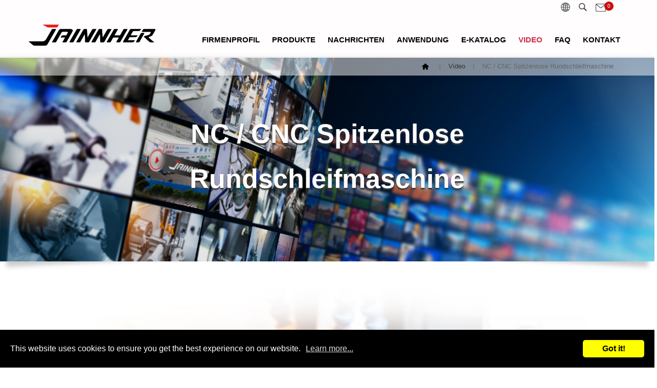

--- FILE ---
content_type: text/html; charset=UTF-8
request_url: https://www.jainnher.com/de/video/vc1.htm
body_size: 4962
content:
<!DOCTYPE html>
<html lang="de"><!-- InstanceBegin template="/Templates/product2.dwt" codeOutsideHTMLIsLocked="false" -->
<head>
<meta charset="UTF-8">
<meta name="viewport" content="width=device-width,initial-scale=1.0,user-scalable=yes,maximum-scale=5.0,minimum-scale=1.0">
<link rel="icon" href="/de/favicon.ico" type="image/favicon">
<meta http-equiv="x-ua-compatible" content="IE=edge"/>
<title> NC / CNC Spitzenlose Rundschleifmaschine </title>

<meta name="keywords" content="" />
<meta name="description" content="Videos von Spitzenlosschleifern, Rundschleifern usw.. Willkommen auf unserer Website für weitere Serien!" />
<meta name="csrf-param" content="_csrf_frontend">
<meta name="csrf-token" content="sUTU6XpZrEmwB8tZuSIcI-pCzAUggfblz7NovUGphr3JHeGDV2voPP9AsQHte0REgQivTELFlL24xCPULPqy7w==">

<script type="application/ld+json">
{"@context":"http://schema.org","@type":"BreadcrumbList","itemListElement":[{"@type":"ListItem","position":1,"item":{"@id":"https://www.jainnher.com/de/","name":"nach Hause"}},{"@type":"ListItem","position":2,"item":{"@id":"https://www.jainnher.com/de/video.htm","name":"Video"}},{"@type":"ListItem","position":3,"item":{"@id":"https://www.jainnher.com/de/video/vc1.htm","name":"NC / CNC Spitzenlose Rundschleifmaschine"}}]}
</script>
<meta name="robots" content="all" />





<script> 
    if(typeof document.addEventListener !="undefined"){
        document.addEventListener("touchstart", function() { },false); 
    }
</script>
<script type="application/ld+json">
{"@context":"http://schema.org","@type":"Organization","name":"Jainnher Machine","url":"https://www.jainnher.com/de/","logo":"https://www.jainnher.com/de/themes/jainnher/images/logo.svg","address":{"@type":"PostalAddress","streetAddress":"No. 333, Gongyequ 28th Rd.","addressLocality":"Xitun Dist.","addressRegion":"Taichung City","postalCode":"40768","addressCountry":"Taiwan (R.O.C.)"},"contactPoint":{"@type":"ContactPoint","contactType":"customer support","telephone":"+886-4-2358-5299","faxNumber":"+886-4-2359-4803","email":"saledep@jainnher.com"}}
</script>

<link href="/de/themes/jainnher/css/cms-header.css" rel="stylesheet">
<link href="/de/themes/jainnher/css/cms-master.css" rel="stylesheet">
<link href="/de/themes/jainnher/js/fancybox/jquery.fancybox.min.css" rel="stylesheet">
<link href="/de/themes/jainnher/css/cms-video-1.css" rel="stylesheet">
<link href="/de/css/common.css" rel="stylesheet" media="screen">
<link href="/de/css/print.css" rel="stylesheet" media="print">
<link href="/de/themes/jainnher/css/cms-footer.css" rel="stylesheet">
<link href="/de/themes/jainnher/js/slick/slick.css" rel="stylesheet">
<script src="https://www.googletagmanager.com/gtag/js?id=UA-61755169-23" async></script>
<script>  window.dataLayer = window.dataLayer || [];
  function gtag(){dataLayer.push(arguments);}
  gtag('js', new Date());

  gtag('config', 'UA-61755169-23');
  gtag('config', 'G-1YZ9LYMK10');</script></head>
<body >


<header>
    <nav hidden>
        <div class="nav-header"><a href="/de/" class="brand">JAINNHER MACHINE CO., LTD. </a>
            <button class="toggle-bar"> <span class="fa fa-bars"></span> </button>
        </div>
        <ul class="menu">
            <li class="dropdown"><a  href="/de/aboutus.htm">Firmenprofil</a>
                <ul class="dropdown-menu">
                    <!-- <li><a  href="/de/aboutus.htm">Firmenprofil</a></li> -->
                    <li><a  href="/de/aboutus.htm">Firmenprofil</a></li>
                    <li><a  href="/de/aboutus/HISTORY.html">Zeitleiste</a></li>
                </ul>
            </li>
            <li class="dropdown"> <a  href="/de/products.htm">Produkte</a>
                <ul class="dropdown-menu">
                    <li><a  href="/de/products.htm">Alle Produktkategorie</a></li>
                    <li><a  href="/de/centerless-grinder.htm">Spitzenlose Rundschleifmaschine</a></li>
                    <li><a  href="/de/cylindrical-grinder.htm">Rundschleifmaschinen</a></li>
                    <li><a  href="/de/internal-grinder.htm">Innen Rundschleifmaschine</a></li>
                    <li><a  href="/de/center-hole-grinder.htm">Spitzenschleifmaschinen</a></li>
                    <li><a  href="/de/cnc-double-spindle-grinder.htm">Doppelspindel-Rundschleifmaschinen</a></li>
                    <li><a  href="/de/CNC-Vertical-Grinder.htm">Vertikalschleifmaschine</a></li>
                    <li><a  href="/de/thread-grinder-machine.htm">Gewindeschleifmaschine</a></li>
                </ul>
            </li>
            <li class="dropdown"> <a  href="/de/news.htm">Nachrichten</a>
                <ul class="dropdown-menu">
                    <li><a  href="/de/news/News_Category.htm">News-Kategorie</a></li>
                    <li><a  href="/de/news/News_Letter.htm">Newsletter</a></li>
                </ul>
            </li>
            <li class="dropdown"> <a  href="/de/application.htm">Anwendung</a>
                <ul class="dropdown-menu">
                    <li><a  href="/de/application.htm">Alle Anwendungen</a></li>
                    <li><a  href="/de/application/transportation.htm">Automotive/ Fahrrad / LKW</a></li>
                    <li><a  href="/de/application/tools.htm">Schneidwerkzeuge / Hardware / Druckluftwerkzeuge</a></li>
                    <li><a  href="/de/application/machining.htm">Form- Und Bearbeitungsteil</a></li>
                    <li><a  href="/de/application/cylindrical-grinding-machines.htm">Getriebeteil</a></li>
                    <li><a  href="/de/application/consumer.htm">Konsumgüter</a></li>
                </ul>
            </li>
            <li class="dropdown"> <a  href="/de/ebook.htm">E-Katalog</a>
                <ul class="dropdown-menu">
                    <li><a  href="/de/ebook.htm">Alle Ebooks</a></li>
                    <li><a  href="/de/ebook.php?func=eb_list&ebc_parent=12">Gesamtkatalog</a></li>
                    <li><a  href="/de/ebook.php?func=eb_list&ebc_parent=1">Universelle Rundschleifmaschine</a></li>
                    <li><a  href="/de/ebook.php?func=eb_list&ebc_parent=2">Spitzenlose Schleifmaschine</a></li>
                    <li><a  href="/de/ebook.php?func=eb_list&ebc_parent=3">Innenschleifmaschine</a></li>
                    <li><a  href="/de/ebook.php?func=eb_list&ebc_parent=6">CNC-Winkel- / Verzahnungs-Rundschleifmaschine</a></li>
                    <li><a  href="/de/ebook.php?func=eb_list&ebc_parent=4">Spitzenschleifmaschine</a></li>
                    <li><a  href="/de/ebook.php?func=eb_list&ebc_parent=8">CNC-Doppelspindel-Schleifmaschine</a></li>
                    <li><a  href="/de/ebook.php?func=eb_list&ebc_parent=7">CNC-Rollschleifmaschine</a></li>
                    <li><a  href="/de/ebook.php?func=eb_list&ebc_parent=10">CNC-Vertikalschliff</a></li>
                    <li><a  href="/de/ebook.php?func=eb_list&ebc_parent=13">CNC-Gewindeschleifmaschine</a></li>
                    <li><a  href="/de/ebook.php?func=eb_list&ebc_parent=15">JHC-2424T-CNC6</a></li>
                    <li><a  href="/de/ebook.php?func=eb_list&ebc_parent=16">JHC-2416T-CNC6</a></li>
                </ul>
            </li>
            <li class="dropdown"><a class='current' href="/de/video.htm">Video</a>
                <ul class="dropdown-menu">
                    <li><a  href="/de/video.htm">Alle Videos</a></li>
                    <li><a class="current" href="/de/video/vc1.htm">NC / CNC Spitzenlose Rundschleifmaschine</a></li>
                    <li><a  href="/de/video/vc2.htm">NC / CNC Rundschleifmaschinen</a></li>
                    <li><a  href="/de/video/vc6.htm">NC / CNC Innen Rundschleifmaschine</a></li>
                    <li><a  href="/de/video/vc3.htm">CNC  Einstechschleifmaschine und</a></li>
                    <li><a  href="/de/video/CNC-Angular-Cylindrical-Grinding-Machine.htm">CNC Rundschleifmaschine mit CNC-Schwenkkopf</a></li>
                    <li><a  href="/de/video/vc4.htm">Doppelspindel-Rundschleifmaschinen</a></li>
                    <li><a  href="/de/video/vc5.htm">Spitzenschleifmaschinen</a></li>
                    <li><a  href="/de/video/CNC-Vertical-Grinding-Machine.htm">CNC Vertikalschleifmaschine</a></li>
                    <li><a  href="/de/video/CNC-Thread-Grinding-Machine.htm">CNC Gewindeschleifmaschine</a></li>
                    <li><a  href="/de/video/Activity_Record.htm">Aktivitätsaufzeichnung</a></li>
                </ul>
            </li>
            <li class="dropdown"> <a  href="/de/faq.htm">FAQ</a>
                <ul class="dropdown-menu">
                    <li><a  href="/de/faq/FAQ-Kategorie-Technologie.htm">FAQ Kategorie Technologie</a></li>
                </ul>
            </li>
            <li class="dropdown"> <a  href="/de/contactus.htm">Kontakt</a>
                <ul class="dropdown-menu">
                    <li><a  href="/de/contactus.htm">Kundendienst </a></li>
                    <!-- <a><a href="/de/member.php">Agent zone</a></li> -->
                    <li><a  href="/de/subscribe.htm">Newsletter Abonnieren</a></li>
                    <li><a  href="/de/unsubscribe.htm">Newsletter Abbestellen</a></li>
                </ul>
            </li>
        </ul>
        <ul class="attributes">
            <li class="dropdown"><a href="#"><span class="fa-language"></span></a>
                <ul class="dropdown-menu">
                    <li><a href="/">ENGLISH</a></li>
                    <li><a href="/cht/">繁體中文</a></li>
                    <li><a href="http://www.ks-jainnher.com" target="new">简体中文</a></li>
                    <li><a href="/spa/">Español</a></li>
                    <li><a href="/de/">Deutsch</a></li>
                </ul>
            </li>
            <li><a href="#" class="toggle-search-top"><span class="fas fa-search"></span></a></li>
            <li><a href="/de/cart.php"><span class="fa-shopping-cart"><span class="badge" id="cart-nums">0</span></span></a></li>
        </ul>
        <div class="wrap-search-top">
            <form name="search_form" action="/de/products.htm" method="get">
                <input type="text" name="kw" placeholder="PRODUKTSUCHE">
                <input type="hidden" name="func" value="search" />
            </form>
        </div>
    </nav>
</header>
    <main>
        <article class="heading-inner">
            <section class="breadcrumbs-box">
                <ul class="breadcrumbs">
                    <li><a href="/de/" class="icon-home"></a></li> <li><a href="/de/video.htm" >Video</a></li> <li>NC / CNC Spitzenlose Rundschleifmaschine</li> 
                </ul>
            </section>
        </article>
        <article class="banner">
            <div class="banner-wrap">
                <h1>NC / CNC Spitzenlose Rundschleifmaschine</h1>
            </div>
            <section class="banner-box">
                <div>
    <picture class="banner-img">
        <img src="/upload_files/banner/banner-video.jpg"/>
    </picture>
</div>

            </section>
        </article>
        <div class="container">
<article class="video">
    <section class="left">
        <div class="video-box" id="IND1" style="background: url(/upload_files/video/video-bg-8.jpg) no-repeat left top;background-size: 100% auto;" >
            <ul class="video-list">
                <li>
                    <a data-fancybox href="https://www.youtube.com/watch?v=lbCx-kfpA1M"> <img src="https://img.youtube.com/vi/lbCx-kfpA1M/hqdefault.jpg" alt="">
                        <div>
                            <h3>JHC-18S Centerless - Automatische Schleiflösung</h3>
                        </div>
                    </a>
                </li>
                <li>
                    <a data-fancybox href="https://www.youtube.com/watch?v=2URivdTz01k"> <img src="https://img.youtube.com/vi/2URivdTz01k/hqdefault.jpg" alt="">
                        <div>
                            <h3>JHC-18S Centerless-Schleifautomatisierungslösung</h3>
                        </div>
                    </a>
                </li>
                <li>
                    <a data-fancybox href="https://www.youtube.com/watch?v=NfetOPRnt-k"> <img src="https://img.youtube.com/vi/NfetOPRnt-k/hqdefault.jpg" alt="">
                        <div>
                            <h3>JHC-18H-CNC6 Centerless-Schleiflösung</h3>
                        </div>
                    </a>
                </li>
                <li>
                    <a data-fancybox href="https://www.youtube.com/watch?v=vQduUxmC4P8"> <img src="https://img.youtube.com/vi/vQduUxmC4P8/hqdefault.jpg" alt="">
                        <div>
                            <h3>JHC-20S-CNC8 Centerless-Automatisierungslösung</h3>
                        </div>
                    </a>
                </li>
                <li>
                    <a data-fancybox href="https://www.youtube.com/watch?v=xhUhCTjE88k"> <img src="https://img.youtube.com/vi/xhUhCTjE88k/hqdefault.jpg" alt="">
                        <div>
                            <h3>JHC-2408T-CNC6 Centerless-Schleifmaschine</h3>
                        </div>
                    </a>
                </li>
                <li>
                    <a data-fancybox href="https://www.youtube.com/watch?v=dZ3XjHQZzNY"> <img src="https://img.youtube.com/vi/dZ3XjHQZzNY/hqdefault.jpg" alt="">
                        <div>
                            <h3>JHC-18BS-NC1 Automatisierungslösung für spitzenloses Schleifen</h3>
                        </div>
                    </a>
                </li>
                <li>
                    <a data-fancybox href="https://www.youtube.com/watch?v=JW0b_0DL1R0"> <img src="https://img.youtube.com/vi/JW0b_0DL1R0/hqdefault.jpg" alt="">
                        <div>
                            <h3>JHC-18S Spitzenloses Schleifen + Automatisches Laden - Entladen</h3>
                        </div>
                    </a>
                </li>
                <li>
                    <a data-fancybox href="https://www.youtube.com/watch?v=7Vm2llBX3R8"> <img src="https://img.youtube.com/vi/7Vm2llBX3R8/hqdefault.jpg" alt="">
                        <div>
                            <h3>JHC-2408T-CNC Centerless-Schleifmaschine</h3>
                        </div>
                    </a>
                </li>
                <li>
                    <a data-fancybox href="https://www.youtube.com/watch?v=drh5yyqocCM"> <img src="https://img.youtube.com/vi/drh5yyqocCM/hqdefault.jpg" alt="">
                        <div>
                            <h3>JHC-20S-NC1 Automatisierungslösung für spitzenloses Schleifen</h3>
                        </div>
                    </a>
                </li>
                <li>
                    <a data-fancybox href="https://www.youtube.com/watch?v=jjpmIz_jMPE"> <img src="https://img.youtube.com/vi/jjpmIz_jMPE/hqdefault.jpg" alt="">
                        <div>
                            <h3>JHC-18S-CNC6 Centerless-Schleifmaschine</h3>
                        </div>
                    </a>
                </li>
                <li>
                    <a data-fancybox href="https://www.youtube.com/watch?v=BoZpDr32Jw8"> <img src="https://img.youtube.com/vi/BoZpDr32Jw8/hqdefault.jpg" alt="">
                        <div>
                            <h3>JHC-18S-CNC8 Centerless - Schleiflösung für Autoteile</h3>
                        </div>
                    </a>
                </li>
                <li>
                    <a data-fancybox href="https://www.youtube.com/watch?v=EEITGfZTRTM"> <img src="https://img.youtube.com/vi/EEITGfZTRTM/hqdefault.jpg" alt="">
                        <div>
                            <h3>JHC-18B Centerless - Schleiflösung für Auswerferstifte</h3>
                        </div>
                    </a>
                </li>
                <li>
                    <a data-fancybox href="https://www.youtube.com/watch?v=Oji3bhmmvak"> <img src="https://img.youtube.com/vi/Oji3bhmmvak/hqdefault.jpg" alt="">
                        <div>
                            <h3>JHC-18S-CNC4 Centerless - Schleiflösung für Autoteile</h3>
                        </div>
                    </a>
                </li>
                <li>
                    <a data-fancybox href="https://www.youtube.com/watch?v=RuDke_fcWrM"> <img src="https://img.youtube.com/vi/RuDke_fcWrM/hqdefault.jpg" alt="">
                        <div>
                            <h3>JHC-18S Centerless + Automatisches 3-Meter-Lade-Entladegerät</h3>
                        </div>
                    </a>
                </li>
                <li>
                    <a data-fancybox href="https://www.youtube.com/watch?v=jiTVb2Ggs3Y"> <img src="https://img.youtube.com/vi/jiTVb2Ggs3Y/hqdefault.jpg" alt="">
                        <div>
                            <h3>JHC-18S Centerless Grinding + 6 Meter Be- und Entladevorrichtung</h3>
                        </div>
                    </a>
                </li>
                <li>
                    <a data-fancybox href="https://www.youtube.com/watch?v=3OrHotKqzqc"> <img src="https://img.youtube.com/vi/3OrHotKqzqc/hqdefault.jpg" alt="">
                        <div>
                            <h3>Hocheffiziente Lösung für Kreuzgelenksätze: Centerless-Automatisierungslösung von JHC</h3>
                        </div>
                    </a>
                </li>
                <li>
                    <a data-fancybox href="https://www.youtube.com/watch?v=5CUUMuwaeO8"> <img src="https://img.youtube.com/vi/5CUUMuwaeO8/hqdefault.jpg" alt="">
                        <div>
                            <h3>JHC-18S-CNC4 Centerless-Schleiflösung</h3>
                        </div>
                    </a>
                </li>
            </ul>
        </div>
    </section>

<div id="nodata"></div>

</article>        </div>
    </main>

<footer>
    <div class="centered clearfix">
        <div class="footer-navigation">
			<div class="footer-links-holder">
				<a href="/de/" class="footer-logo"><img src="/de/themes/jainnher/images/footer-logo.svg" alt=""></a>
				<div class="brand-logo">
					<div><img src="/de/themes/jainnher/images/brand-logo_1.png" alt=""></div>
					<div><img src="/de/themes/jainnher/images/brand-logo_2.png" alt=""></div>
					<div><img src="/de/themes/jainnher/images/brand-logo_3.png" alt=""></div>
					<div><img src="/de/themes/jainnher/images/brand-logo_4.png" alt=""></div>
				</div>
			</div>
            <div class="footer-links-holder">
                <h3><a href="">Information</a></h3>
                <ul class="footer-links half">
                    <li><a href="/de/aboutus.htm">Firmenprofil</a></li>
                    <li><a href="/de/products.htm">Produkte</a></li>
                    <li><a href="/de/news.htm">Nachrichten</a></li>
                    <li><a href="/de/application.htm">Anwendung</a></li>
                    <li><a href="/de/ebook.htm">E-Katalog</a></li>
                    <li><a href="/de/video.htm">Video</a></li>
                    <li><a href="/de/faq.htm">FAQ</a></li>
                    <li><a href="/de/contactus.htm">Kontakt</a></li>
                    <li><a href="/de/sitemap.htm">Sitemap</a></li>
                    <li></li>
                </ul>
            </div>
            <div class="footer-links-holder">
<h3><a>Gesch&auml;ftskontakt</a></h3>
<ul class="footer-links">
<li class="tel"><a href="tel:+886-4-23585299">+886-4-2358 5299</a></li>
<li class="fax"><a href="tel:+886-4-23594803">+886-4-2359 4803 </a></li>
<li class="mail"><a href="/cdn-cgi/l/email-protection#7704161b12131207371d161e19191f12055914181a"><span class="__cf_email__" data-cfemail="5c2f3d303938392c1c363d35323234392e723f3331">[email&#160;protected]</span></a></li>
<li class="add"><a href="https://maps.app.goo.gl/pndvsK1K3TuGLZCD7" target="_blank" rel="noopener">No.333, 28th Road, Taichung Industrial Park, Taichung City, 407 Taiwan</a></li>
</ul>
</div>
<div class="footer-links-holder">
<h3><a>Folge Uns</a></h3>
<ul class="social-icons">
<li class="facebook"><a href="https://www.facebook.com/Jainnher-鍵和嘉尼赫-高精密內外圓磨床-150742098366289/" target="_blank" rel="noopener">facebook</a></li>
<li class="youtube"><a href="https://www.youtube.com/channel/UCQDDQrv_jZoHVe6A7tliAZA" target="_blank" rel="noopener">youtube</a></li>
<li class="linkined"><a href="https://www.linkedin.com/company/jainnher-machine" target="_blank" rel="noopener">linkined</a></li>
<li class="twitter"><a href="https://twitter.com/JainnherM" target="_blank" rel="noopener">twitter</a></li>
</ul>
<div class="footer-fb-area"><iframe src="https://www.facebook.com/plugins/page.php?href=https%3A%2F%2Fwww.facebook.com%2Fprofile.php%3Fid%3D100057544896041%26mibextid%3DkFxxJD&amp;tabs=timeline&amp;width=190&amp;height=120&amp;small_header=true&amp;adapt_container_width=true&amp;hide_cover=false&amp;show_facepile=true&amp;appId" width="190" height="120" frameborder="0" allow="autoplay; clipboard-write; encrypted-media; picture-in-picture; web-share" allowfullscreen="allowfullscreen"></iframe></div>
</div>
        </div>
        <div class="bottom-bar">
            <p>© Copyright 2025   JAINNHER MACHINE CO., LTD.   All Rights Reserved. <a href="/de/service.php?st=privacy_policy">Datenschutz-Bestimmungen</a>
              <!-- | <a href="/de/service.php?st=service"> Terms & Conditions</a> -->
            </p>
        </div>
    </div>
</footer>
<a href="#0" class="cd-top">Top</a><script data-cfasync="false" src="/cdn-cgi/scripts/5c5dd728/cloudflare-static/email-decode.min.js"></script><script src="https://www.google.com/recaptcha/api.js"></script>
<script src="/de/assets/8c21c0cd/bundle.js"></script>
<script src="/de/assets/16cc6f0d/jquery.min.js"></script>
<script src="/de/themes/jainnher/js/main.js"></script>
<script src="/de/themes/jainnher/js/nav/coreNavigation.js"></script>
<script src="/de/themes/jainnher/js/coreNavigation_init.js"></script>
<script src="/de/themes/jainnher/js/fancybox/jquery.fancybox.min.js"></script>
<script src="/de/themes/jainnher/js/fancybox_init.js"></script>
<script src="/de/themes/jainnher/js/application/jquery.nav.js"></script>
<script src="/de/themes/jainnher/js/application/video.js"></script>
<script src="/de/themes/jainnher/js/blazy.js"></script>
<script src="/de/js/ws_main.js"></script>
<script src="//www.allmarketing.com.tw/api/privacy/v2/script"></script>
<script src="/de/themes/jainnher/js/slick/slick.js"></script>
<script src="/de/themes/jainnher/js/slick_video_init.js"></script>
<script>UrlManager.configure({"enablePrettyUrl":false,"showScriptName":true,"suffix":null,"rules":[],"prefix":"/de/video.php"});

Amg.Privacy.band();        
        </script>
<script defer src="https://static.cloudflareinsights.com/beacon.min.js/vcd15cbe7772f49c399c6a5babf22c1241717689176015" integrity="sha512-ZpsOmlRQV6y907TI0dKBHq9Md29nnaEIPlkf84rnaERnq6zvWvPUqr2ft8M1aS28oN72PdrCzSjY4U6VaAw1EQ==" data-cf-beacon='{"version":"2024.11.0","token":"de0901debc90407faf5df8be1b666209","r":1,"server_timing":{"name":{"cfCacheStatus":true,"cfEdge":true,"cfExtPri":true,"cfL4":true,"cfOrigin":true,"cfSpeedBrain":true},"location_startswith":null}}' crossorigin="anonymous"></script>
</body>
</html>

--- FILE ---
content_type: text/css
request_url: https://www.jainnher.com/de/themes/jainnher/css/cms-header.css
body_size: 3841
content:
/* Reset*/
html, body, div, span, applet, object, iframe, html, body, div, span, object, iframe, p, blockquote, pre, a, abbr, address, cite, code, del, dfn, em, img, ins, kbd, q, samp, small, strong, sub, sup, var, b, i, dl, dt, dd, ol, ul, li, fieldset, form, label, legend, table, caption, tbody, tfoot, thead, tr, th, td, article, aside, canvas, details, figcaption, figure, footer, header, hgroup, menu, nav, section, summary, time, mark, audio, video, button, input, textarea, h1, h2, h3, h4, h5, h6 { margin: 0; padding: 0; border: 0; outline: 0; font-size: 100%; vertical-align: baseline; background: transparent; }
html { -webkit-font-smoothing: subpixel-antialiased; -webkit-tap-highlight-color: transparent;overflow-x: hidden; }
body { line-height: 1; -webkit-text-size-adjust: none;/* overflow-x: hidden;*/ }
button, input, textarea { -webkit-appearance: none;}
input:required, input:invalid { border:0 none; outline: 0 none; -webkit-box-shadow:none; -moz-box-shadow:none; -ms-box-shadow:none; -o-box-shadow:none; box-shadow: none;}
a { text-decoration: none; }
img { vertical-align: middle; }
/* ul, ol { list-style: none; } */
address, cite, dfn, em, var { font-style: normal; }
sup { vertical-align: text-top; }
sub { vertical-align: text-bottom; }
article, aside, details, figcaption, figure, footer, header, hgroup, menu, nav, section { display: block; }
blockquote, q { quotes: none; }
blockquote:before, blockquote:after, q:before, q:after { content: ''; content: none; }
table { border-collapse: collapse; border-spacing: 0; }
input { vertical-align: top; }
.clearfix { zoom: 1; }
.clearfix:after { clear: both; content: '/0821'; display: block; font-size: 0; line-height: 0; visibility: hidden; width: 0; height: 0; }
embed { /*for the damn thouder plugin*/ display: none; }
::-moz-selection {background: #f3f4f7;}
::selection {background: #f3f4f7;}
* {  box-sizing: border-box; }/* ============================================== */
/* Author : Adam Muhammad Nurdin
/* Email  : adamnurdin0@gmail.com
/* Project  : corenav
/* version  : 1.1.3
/* Description  : coreNavigation is a multi purpose navigation menu for javascript library based on jquery, come with more style and easy to combination.
/* ============================================== */
* { box-sizing: border-box}
.core-content.open-side-menu, .core-content.open-side-menu nav.nav-core-sticky.on-scroll { margin-left: -280px; margin-right: 280px}
.core-content {   transition: all .5s ease-in-out; min-height: 100vh}
.core-content .brand { outline: 0}
.core-content .brand img { border: 0; outline: 0;}
.core-content .side-menu { position: fixed; overflow-y: auto; top: 0; right: -280px; width: 280px; height: 100%; display: block; border-left: solid 1px #efefef; transition: all .5s ease-in-out; z-index: 9}
.core-content.open-side-menu .side-menu { right: 0}
.core-content .wrap-search-top { display: none; border-bottom: solid 1px #efefef; background:#efefef; }
.core-content .wrap-search-top input { border: 0; padding: 15px; display: block; width: 100%; outline: 0; font-size: 14px; color: #000; }
.core-content .wrap-search-top ::-webkit-input-placeholder,.core-content .wrap-search-top ::-moz-placeholder,.core-content .wrap-search-top :-ms-input-placeholder,.core-content .wrap-search-top :-moz-placeholder  { font-size:14px;font-style:italic;}
.core-content .wrap-search-fullscreen { position: fixed; z-index: 9999; top: 0; left: 0; width: 100%; height: 100%; background: #fff; display: none}
.core-content .wrap-search-fullscreen .nav-container { position: relative; padding-top: 50px; padding-left: 15px; padding-right: 15px}
.core-content .wrap-search-fullscreen.open { display: block}
.core-content .wrap-search-fullscreen .close-search { position: absolute; right: 0; top: 15px; padding: 15px; border: 0; background: 0 0; outline: 0; cursor: pointer; color: #6a6a6a; z-index: 3; font-size: 24px}
.core-content .wrap-search-fullscreen input { display: block; width: 100%; border: 0; border-bottom: solid 1px #efefef; padding: 15px; outline: 0; font-size: 24px}
.core-nav { display: block; position: relative; background: url(../images/index/line.jpg) repeat-x left top; background-size:auto 3px;  }
.core-nav.open-dropdown { z-index: 99999999}
.core-nav .nav-header { display: block; position: absolute; z-index: 9;  }
@media only screen and (min-width:1023px){
.on-scroll .nav-header {margin-top: 10px;}
}
.core-nav .nav-header.left { float: left; position: relative; display: inline-block}
.core-nav .nav-header.center .brand { display: block; margin: auto 0 15px 0; }
.core-nav .nav-header .content-header { float: right}
.core-nav .core-nav-toggle { display: none; border: 0; padding: 0; background: 0 0; outline: 0; cursor: pointer}
.core-nav .wrap-core-nav-list { text-align: left; position: relative; z-index: 1;}
.core-nav .wrap-core-nav-list.right { text-align: right}
/*menu color*/
.core-nav .wrap-core-nav-list.center { text-align: center; background:#00a596;   }
.core-nav .wrap-core-nav-list .core-nav-list { display: inline-block; margin:50px 0px 0px 0px; padding: 0; list-style: none}
.core-nav .wrap-core-nav-list .core-nav-list li { display: block; float: left}
.core-nav.nav-core-fixed { position: fixed; top: 0; left: 0; width: 100%; z-index: 999}
  .core-nav.nav-core-sticky { position: relative; background: rgba(255,253,253,1.00); transition: all 0.5s ease 0s;}
.core-nav.nav-core-sticky.on-scroll { position: fixed;width: 100%; top: 0px;box-shadow: 0 0px 50px rgba(0, 0, 0, 0.05);  transition: all 0.5s ease 0s; z-index: 99999999;}


@media (min-width:1025px) {
.core-nav .nav-header.bottom, .core-nav .wrap-core-nav-list.bottom { position: relative; float: none; display: block; width: 100%;}
 .core-nav.nav-core-sticky.on-scroll { position: fixed; top: -40px; left: 0; width: 100%;z-index: 99999999;}
}



@media (max-width:1024px) {
.core-nav .wrap-core-nav-list, .core-responsive-slide { -webkit-transition: all .5s ease-in-out; -moz-transition: all .5s ease-in-out; -ms-transition: all .5s ease-in-out; -o-transition: all .5s ease-in-out; -khtml-transition: all .5s ease-in-out}
.core-nav .nav-header { position: relative; width: 100%; display: block}
.core-nav .nav-header.left { float: none; display: block; position: relative}
.core-nav .nav-header::after { content: ""; clear: both; display: table}
.core-nav .nav-header .content-header { float: none}
.core-nav .core-nav-toggle { display: inline-block; float: left}
.core-nav .wrap-core-nav-list { width: 100%; max-height: 300px; overflow: auto; left: 0; margin-top: -100vh; position: absolute; border-bottom: solid 1px #dfdfdf; border-top: solid 1px #dfdfdf; filter: alpha(opacity=0); -ms-filter: "progid:DXImageTransform.Microsoft.Alpha(Opacity=0)"; -webkit-opacity: 0; -khtml-opacity: 0; -moz-opacity: 0; -ms-opacity: 0; -o-opacity: 0; opacity: 0; transition: all .5s ease-in-out;}
.core-nav.open-responsive .wrap-core-nav-list, .core-responsive-slide { filter: alpha(opacity=100); -webkit-opacity: 1; -moz-opacity: 1; -ms-opacity: 1; -o-opacity: 1}
.core-nav .wrap-core-nav-list .core-nav-list { margin: 0; display: block}
.core-nav .wrap-core-nav-list .core-nav-list li { float: none; display: block; width: 100%}
.core-nav .wrap-core-nav-list .core-nav-list li a { display: block; width: 100%; text-align: left}
.core-nav .nav-header.bottom { border: 0}
.core-nav.open-responsive .wrap-core-nav-list { margin-top: 0; -ms-filter: "progid:DXImageTransform.Microsoft.Alpha(Opacity=100)"; -khtml-opacity: 1; opacity: 1;}
.core-responsive-slide { transition: all .5s ease-in-out; -ms-filter: "progid:DXImageTransform.Microsoft.Alpha(Opacity=100)"; -khtml-opacity: 1; opacity: 1;}
.core-responsive-slide .core-nav .wrap-core-nav-list { top: 0; width: 270px; max-height: 100vh; height: 100vh; margin-top: 0; margin-left: -270px; border: 0; border-right: solid 1px #dfdfdf; background: #fff; position: fixed; -webkit-transition: all .5s ease-in-out; -khtml-transition: all .5s ease-in-out; -moz-transition: all .5s ease-in-out; -ms-transition: all .5s ease-in-out; -o-transition: all .5s ease-in-out; transition: all .5s ease-in-out;}
.core-responsive-slide.open { margin-left: 270px;margin-right: -270px;}
.core-responsive-slide.open .core-nav .wrap-core-nav-list {   top: 0; margin-top: 0; margin-left: 0; filter: alpha(opacity=100); -ms-filter: "progid:DXImageTransform.Microsoft.Alpha(Opacity=100)"; -webkit-opacity: 1; -khtml-opacity: 1; -moz-opacity: 1; -ms-opacity: 1; -o-opacity: 1; opacity: 1;  }
}

@media (min-width:1025px) {
.core-content { position: relative; min-height: 100vh}
.core-content.core-sidebar { padding-left: 270px}
.core-content.core-sidebar .dropdown-overlay { left: 270px}
.core-content.core-sidebar ul.attributes { position: fixed; width: 270px; left: 0; bottom: 0; display: flex; justify-content: space-around; z-index: 3}
.nav-sidebar .nav-header, .nav-sidebar .nav-header .brand, .nav-sidebar .wrap-core-nav-list .core-nav-list {display: block}
.nav-sidebar { position: absolute; left: 0; top: 0; height: 100%; width: 270px!important; border-right: solid 1px #dfdfdf}
.nav-sidebar .nav-header { width: 100%}
.nav-sidebar .nav-header .brand img { width: 100%}
.nav-sidebar .wrap-core-nav-list .core-nav-list li { display: block; float: none}
}

@media (max-width:1024px) {
.nav-sidebar .nav-header .nav-container, .nav-sidebar .wrap-core-nav-list .nav-container { padding-left: 0; padding-right: 0}
.nav-sidebar { border-right: 0;}
.nav-sidebar .wrap-core-nav-list { padding: 0; border-bottom: solid 1px #dfdfdf}
.core-content.core-sidebar.core-responsive-slide nav.core-nav.nav-core-fixed.nav-sidebar { -webkit-transition: all .5s ease-in-out; -khtml-transition: all .5s ease-in-out; -moz-transition: all .5s ease-in-out; -ms-transition: all .5s ease-in-out; -o-transition: all .5s ease-in-out; transition: all .5s ease-in-out;}
.core-content.core-sidebar.core-responsive-slide.open nav.core-nav.nav-core-fixed.nav-sidebar { margin-left: 270px; margin-right: -270px;}
.core-content.core-sidebar.core-responsive-slide.open .dropdown-overlay.open-dropdown { left: 270px;}
}

@media (min-width:920px) {
.core-nav.brand-center .full-container, .core-nav.brand-center .nav-container { position: relative;}
.core-nav.brand-center .nav-header { position: absolute; width: 100%; top: 0; left: 0;}
.core-nav.brand-center .nav-header .brand { margin: auto;}
.core-nav.brand-center .wrap-core-nav-list .col-menu { width: 50%; display: inline-block;}
.core-nav.brand-center .wrap-core-nav-list .col-menu.right { text-align: right;}
.core-nav.brand-center .wrap-core-nav-list.center .col-menu.left { text-align: right; padding-right: 50px;}
.core-nav.brand-center .wrap-core-nav-list.center .col-menu.right { text-align: left; padding-left: 50px;}
}

@media (min-width:1025px) {
.core-content { position: relative; min-height: 100vh;}
.core-content.core-sidebar-toggle { padding-left: 75px;}
.sidebar-toggle { width: 75px; position: absolute; left: 0; top: 0; height: 100%; border-right: solid 1px #dfdfdf;}
.sidebar-toggle .nav-header { display: block; width: 100%; height: 100vh;}
.sidebar-toggle .nav-header .brand { display: block;}
.sidebar-toggle .nav-header .brand img { width: 100%;}
.sidebar-toggle .core-nav-toggle { display: block; width: 75px; height: 75px; text-align: center; position: absolute; top: 50%; left: 0; font-size: 18px; color: #6a6a6a;}
.sidebar-toggle .wrap-core-nav-list { position: absolute; height: 100%; width: 270px; margin-left: -270px; border-right: solid 1px #dfdfdf; -webkit-transition: all .5s ease-in-out; -khtml-transition: all .5s ease-in-out; -moz-transition: all .5s ease-in-out; -ms-transition: all .5s ease-in-out; -o-transition: all .5s ease-in-out; transition: all .5s ease-in-out;}
.sidebar-toggle .wrap-core-nav-list .core-nav-list { display: block;}
.sidebar-toggle .wrap-core-nav-list .core-nav-list li { display: block; float: none;}
.sidebar-toggle .wrap-core-nav-list .core-nav-list li a { border-bottom: solid 1px #dfdfdf;}
.sidebar-toggle .wrap-core-nav-list.full-width { width: calc(100vw - 75px); margin-left: -100vw;}
.sidebar-toggle .wrap-core-nav-list.full-width .core-nav-list { display: inline-block; width: 100%; margin: 0;}
.sidebar-toggle .wrap-core-nav-list.full-width .core-nav-list li { background: #fafafa; float: left; display: table; height: 100vh; text-align: center; vertical-align: middle;}
.sidebar-toggle .wrap-core-nav-list.full-width .core-nav-list li a { border: 0; height: 100vh; display: table-cell; vertical-align: middle; border-right: solid 1px #dfdfdf;}
.sidebar-toggle.open-responsive .wrap-core-nav-list { margin-left: 75px;}
}


.dropdown-overlay { position: fixed; width: 100%; height: 100%; display: none; background: #fff; left: 0; top: 0; filter: alpha(opacity=0); -ms-filter: "progid:DXImageTransform.Microsoft.Alpha(Opacity=0)"; -webkit-opacity: 0; -khtml-opacity: 0; -moz-opacity: 0; -ms-opacity: 0; -o-opacity: 0; opacity: 0}
.dropdown-overlay.open-dropdown { display: block; z-index: 9999999;}
.core-nav .dropdown { position: relative}
.core-nav .dropdown .dropdown-menu { display: none}
.core-nav .dropdown>.dropdown-menu { width: 230px; background: #fff; border: 1px solid #eee; position: absolute; top: 100%;  margin-top: -3px;padding: 0}
.core-nav .dropdown>.dropdown-menu>li { float: none; display: block; }
.core-nav .dropdown>.dropdown-menu>li>a { border-bottom: solid 1px #eee; padding:12px 15px; text-align: left}
.core-nav .dropdown.open>.dropdown-menu { display: block}
.core-nav .wrap-core-nav-list.center .dropdown>.dropdown-menu, .core-nav .wrap-core-nav-list.left .dropdown>.dropdown-menu { left: 0}
.core-nav .wrap-core-nav-list.center .dropdown>.dropdown-menu .dropdown>.dropdown-menu, .core-nav .wrap-core-nav-list.left .dropdown>.dropdown-menu .dropdown>.dropdown-menu { top: 0; left: 100%}
.core-nav .wrap-core-nav-list.right .dropdown>.dropdown-menu { right: 0}
.core-nav .wrap-core-nav-list.right .dropdown>.dropdown-menu .dropdown>.dropdown-menu { top: 0; right: 100%}
.core-nav .wrap-core-nav-list.dropdown-accordion .core-nav-list li.dropdown>.dropdown-menu { position: relative; width: 100%; border: 0; padding-left: 15px}
.core-nav .wrap-core-nav-list.dropdown-accordion .core-nav-list>li.dropdown>.dropdown-menu { position: absolute!important; width: 230px; border: 1px solid #efefef; padding-left: 0}
.core-nav .wrap-core-nav-list.dropdown-accordion.center .dropdown>.dropdown-menu .dropdown>.dropdown-menu, .core-nav .wrap-core-nav-list.dropdown-accordion.left .dropdown>.dropdown-menu .dropdown>.dropdown-menu { left: 0}
.core-nav .wrap-core-nav-list.dropdown-accordion.right .dropdown>.dropdown-menu .dropdown>.dropdown-menu { right: 0}
.core-sidebar .core-nav .wrap-core-nav-list.center>.core-nav-list>li.dropdown>ul.dropdown-menu, .core-sidebar .core-nav .wrap-core-nav-list.left>.core-nav-list>li.dropdown>ul.dropdown-menu, .core-sidebar .core-nav .wrap-core-nav-list.right>.core-nav-list>li.dropdown>ul.dropdown-menu, .core-sidebar-toggle .core-nav .wrap-core-nav-list.center>.core-nav-list>li.dropdown>ul.dropdown-menu, .core-sidebar-toggle .core-nav .wrap-core-nav-list.left>.core-nav-list>li.dropdown>ul.dropdown-menu, .core-sidebar-toggle .core-nav .wrap-core-nav-list.right>.core-nav-list>li.dropdown>ul.dropdown-menu { left: 100%; top: 0}
.core-sidebar .core-nav .wrap-core-nav-list.dropdown-accordion .core-nav-list>li.dropdown>.dropdown-menu, .core-sidebar-toggle .core-nav .wrap-core-nav-list.dropdown-accordion .core-nav-list>li.dropdown>.dropdown-menu { left: 0!important; position: relative!important; width: 100%; border: 1px solid #efefef; padding-left: 0}
.menu li a.current {color: #d22d4a;}
@media (max-width:1024px) {
.core-nav .dropdown .dropdown-menu { position: relative; width: 100%; border: 0; padding-left: 15px; top: 0; left: 0!important; right: 0!important}
.core-nav ul.attributes .dropdown .dropdown-menu { padding: 0; position: absolute; display: none; top: 100%; left: 0; right: 0; width: 230px;border: 1px solid #efefef;}
.core-nav ul.attributes .dropdown.open .dropdown-menu { display: block}
.core-nav .wrap-core-nav-list.dropdown-accordion .core-nav-list>li.dropdown>a { display: block; position: relative;}
.core-nav .wrap-core-nav-list.dropdown-accordion .core-nav-list>li.dropdown .dropdown-menu { position: relative!important; width: 100%!important;}
.core-nav .wrap-core-nav-list.dropdown-accordion .core-nav-list>li.dropdown.open>.dropdown-menu { display: block; position: relative; border: 0!important; padding-left: 15px;}
}
 
/*Attributes Menu
=========================== */
ul.attributes { padding: 0; margin: 0 0 -7px ; list-style: none; display: inline-block; float: right; z-index: 99999;}
ul.attributes li { float: left; display: block; width: auto; }
ul.attributes li a { display: block; padding:5px; color: #000;  font-size:0.875rem;   }
ul.attributes li a:hover { color: #e74c3c;}
.nav-header ul.attributes { position: relative; z-index: 99999; margin-right: 10px; float: right;}
.nav-header ul.attributes li a { padding: 10px 8px;}
.attributes .menu_logout a{padding: 6px;margin-right: 5px;transition: all .3s;}
.attributes .menu_logout a:hover{color: #d22d4a;}
@media (min-width:1025px) {
.nav-header ul.attributes {display: none }
.wrap-core-nav-listul.attributes { display: inline-block;}
nav ul.attributes{  position: absolute; top:0px; right:20px; margin-top:0px;  z-index:99999; display: inline-block;}
}
@media (min-width:320px) {
.nav-header ul.attributes li a {  padding: 10px 2px;}
}
@media (max-width:1024px) {
.nav-header ul.attributes { display: inline-block; margin-top: 10px;}
.wrap-core-nav-list ul.attributes { display: none}
}
.core-nav .nav-row::after { content: ""; clear: both; display: table;}
.core-nav .nav-row [class*=col-] { float: left; padding: 15px;}
.core-nav .nav-container { margin-right: auto; margin-left: auto;}

@media (min-width:768px) {
.core-nav .nav-container { width: 100%;}
}

@media (min-width:1025px) {
.core-nav .nav-container { width:100%;}
.core-nav .full-container { padding: 0 15px;}
}

@media (min-width:1200px) {
.core-nav .nav-container { width: 1200px; padding-right: 15px; padding-left: 15px}
}

@media (max-width:767px) {
.core-nav .nav-container {  width: 100%;}
}

/*custom*/
nav { border-bottom: solid 1px #efefef; min-height: 60px;  background: #fff;}
nav .wrap-core-nav-list{ background-color:transparent;}
nav .nav-header { background-color:transparent;}
nav .brand { display: block;  position: relative;  top:15px;}
nav .brand img {  width: 100%;}
nav .menu li a { display: block; padding: 20px 12px; text-decoration: none; text-align: center; font-size:15px;   font-weight:600;  color: #000; }
nav .menu li a:hover { color: #d22d4a;}
nav .menu li:after { content: ""; display: block;  height: 3px;  background-color: #DE1E2E; width:50%; margin:auto; transition: transform .3s ease; transform: scaleX(0);	 }
nav .menu li:hover:after {transform: scaleX(1);}
nav button { background: transparent; border: none;  outline: none;}
/*logo  =========================== */
nav .brand {  width:250px; height: 50px;  margin-top:30px;  vertical-align: top; font-size: 0px;background: url(../images/logo.svg) no-repeat center top; background-size: auto;   }
nav .brand a{width: 250px; height: 50px; display: block; }
 
@media (max-width:1024px) {
nav .full-container,nav .nav-container { padding-left: 0;  padding-right: 0;}
nav .nav-header {  min-height: 60px;  }
nav .brand { margin:0px 0px 0px 50px;  float: none;width:170px; height:30px; }
nav .nav-header .toggle-bar {  font-size: 18px;  position: absolute; top: 17px;  left: 15px; }
nav .menu li a { padding: 10px 10px;  border-bottom: solid 1px #efefef; }
nav .menu li:last-child a { border-bottom: none; }
}
@media only screen and (max-width:414px){
  nav .brand {
    width: 120px;
  }
  .attributes .menu_logout a{font-size: 16px;}
}
@media (max-width:320px) {
 nav .brand { margin:0px 0px 0px 50px;  float: none;width:100px; height:26px; }
}
/*DROPDOWN STYLE
=========================== */
nav li.megamenu.open > a, nav li.dropdown.open > a{  color: #e74c3c;}
nav .menu > li.dropdown  li.dropdown > a::before{margin-left: 10px; content: ''; border-top: solid 5px #6a6a6a; border-left: solid 5px transparent;  border-right: solid 5px transparent;  float: right;  position: relative; top: 8px;}
nav .menu li.dropdown.open > a{color:#c50028;}
ul.dropdown-menu li a{ font-size:.8rem; text-decoration: none; color:#000; font-weight: 400; }
/*icon STYLE=========================== */
.fa-search{ min-height:24px; padding-left: 24px; text-align:left; background:url(../images/icon/icon-search.svg) no-repeat 0px 0px; background-size:18px auto; vertical-align:top;display:inline-block;}
.fa-language{ min-height:24px; padding-left: 24px; padding-top:4px; text-align:left; background:url(../images/icon/icon-language.svg) no-repeat 0px 0px; background-size:18px auto;  vertical-align:top;display:inline-block;}
.fa-bars{width:30px;height:30px;text-align:left;background:url(../images/icon/bar.svg) no-repeat 0px 0px; background-size:28px auto; vertical-align:top;display:inline-block;}
.fa-times{width:30px;height:30px;text-align:left;background:url(../images/icon/fa-times.svg) no-repeat 0px 0px; background-size:28px auto; vertical-align:top;display:inline-block;}
span.fa-shopping-cart{ min-height:30px; padding-left:25px; padding-top:4px; background:url(../images/icon/icon-shopping.svg) no-repeat 0px 0px; background-size:20px 20px; vertical-align:top;  text-align: left; display:inline-block;}
i.fa-shopping-cart{width:30px;height:30px; background:url(../images/icon/icon-shopping.svg) no-repeat 0px 4px; background-size:18px; vertical-align:top;  text-align: left; display:inline-block;}
.badge{ font-size: 10px; line-height: 6px;  display: inline-block; background:#CA0F0F; color: #fff; border-radius: 99em; padding:6px; position: relative; top: -6px; margin-left: -8px;}
.menu > li > a {text-transform: uppercase;}
/* header scroll*/
.shrink { width: 100%;  top:-45px; position: fixed; background: #fff!important; box-shadow: 0 2px 16px 0 rgba(0,0,0,0.08);  z-index: 9999;  }
.shrink .brand{   transform: scale(0.8); transition: all .35s;   }
@media only screen and (max-width:1200px) and (min-width:1025px){
  nav .menu li a {
    font-size: 14px;
  }
  nav .brand {
    width: 240px;
  }
}
@media (max-width:1024px) {
.fa-search,.fa-language{  font-size: 0;  }
/* header scroll*/
.shrink { width: 100%;  top:0px; position: fixed; background: #fff; box-shadow: 0px 2px 6px -3px rgba(0,0,0,0.5);z-index: 999;  }
.shrink .brand{ width:175px; height:35px; margin:0px auto; position: relative;   display: block; transform: scale(1);  background-position:center 0px;}
}


--- FILE ---
content_type: text/css
request_url: https://www.jainnher.com/de/themes/jainnher/css/cms-master.css
body_size: 4165
content:
@charset "utf-8";
@-webkit-viewport { width: device-width; }
@-moz-viewport      { width: device-width; }
@-ms-viewport       { width: device-width; }
@-o-viewport        { width: device-width; }
@viewport           { width: device-width; }

@font-face {
  font-family: 'Raleway';
  font-style: normal;
  font-weight: 400;
  font-display: swap;
  src: local('Raleway'), url('../fonts/Raleway-Regular.ttf'), url(../fonts/1Ptug8zYS_SKggPNyC0IT4ttDfA.woff2) format('woff2');
  unicode-range: U+0000-00FF, U+0131, U+0152-0153, U+02BB-02BC, U+02C6, U+02DA, U+02DC, U+2000-206F, U+2074, U+20AC, U+2122, U+2191, U+2193, U+2212, U+2215, U+FEFF, U+FFFD;
}
@font-face {
  font-family: 'Raleway';
  font-style: normal;
  font-weight: 700;
  font-display: swap;
  src: local('Raleway Bold'), local('../fonts/Raleway-Bold.ttf'), url(../fonts/1Ptrg8zYS_SKggPNwJYtWqZPANqczVs.woff2) format('woff2');
  unicode-range: U+0000-00FF, U+0131, U+0152-0153, U+02BB-02BC, U+02C6, U+02DA, U+02DC, U+2000-206F, U+2074, U+20AC, U+2122, U+2191, U+2193, U+2212, U+2215, U+FEFF, U+FFFD;
}
* { -webkit-box-sizing: border-box; -moz-box-sizing: border-box; box-sizing: border-box; text-rendering: optimizeLegibility; -webkit-font-smoothing: antialiased; -moz-osx-font-smoothing: grayscale; font-kerning: auto; }
/* CSS Document */
body { width: 100%; height: 100%; margin: 0 auto; /*overflow-x: hidden;*/ position: relative; font-size: 100%; line-height: 1; font-weight: normal; font-family: Arial,Helvetica, '微軟正黑體', sans-serif; -webkit-font-smoothing: antialiased; -moz-osx-font-smoothing: grayscale; -moz-font-feature-settings: 'liga', 'kern'; -webkit-overflow-scrolling: touch; }
h1 {  font-size: 1.75rem; font-weight: 700; color: #000;     }
h2 { font-size: 1.5rem; font-weight: 700;  margin: 5% auto; }
h3, h4 { font-size: 1.15em; font-weight: 400; }
h5, h6 { font-size: 1.125em; font-weight: 400; }
h1, h2, h3, h4, h5, h6 { display: block; margin: 0 auto 0.5rem auto }
h1, h2, h3, h4, h5, h6 { line-height: 1.25em }
p { font-size:1rem; color: #000; line-height: 1.75rem;  font-weight: 300; }
a { color: inherit; text-decoration: none; -moz-transition: color 0.25s ease, opacity 0.25s ease; -o-transition: color 0.25s ease, opacity 0.25s ease; -webkit-transition: color 0.25s ease, opacity 0.25s ease; transition: color 0.25s ease, opacity 0.25s ease  }
img { max-width: 100%; height: auto; vertical-align: bottom; }
a img { border: none; }
article a { word-wrap: break-word; word-break: keep-all; }
strong { font-weight: 700; }
.left { text-align: left; }
.center { text-align: center; }
.right { text-align: right; }
.color-white { color: #fff!important; }
.color-orange { color: #C71E50!important; }
.color-pink { color:#ff6666!important; }
.color-blue { color:#01a396; margin: 5px 0; }
.color-bk { color:#000;  }
/*-------scrollbar color-----*/
@media(min-width:992px) {
::-webkit-scrollbar {height:8px;background-color:transparent;}
::-webkit-scrollbar-track {background-color:#e8e8e8;}
::-webkit-scrollbar-thumb {background-color:#b4b4b4;}
}
/*-------main-----*/
main{ min-height:640px; }
.container { width: 100%;   margin:0px auto auto auto;   position:relative; vertical-align: top;  /*overflow: hidden;*/}
 .area { padding: 20px 0; }
.wrapper{width:100%; max-width:1280px; margin: auto; display: flex; flex-wrap: wrap; }
.area p{ font-size:.9rem;  }
 /***banner area=======================================================================*/
.banner {position: relative; width: 100%; height: auto; display: block; z-index: 1;  margin-top: 0px;  }
.banner:before, .banner:after{ z-index: -1; position: absolute; content: ""; bottom: 15px; left: 10px; width: 50%; top: 80%; max-width:600px; background:#ccc; box-shadow: 0 10px 10px #ccc; transform: rotate(-3deg);}
.banner:after{ transform: rotate(3deg); right: 10px; left: auto;}
 .banner-img { width: 100%; height: auto; max-height: 400px;display: block; position: relative; z-index: 3; overflow: hidden; background-color: #000;}
.banner-img img { width: 100%;  position: relative; z-index: auto;overflow: hidden;opacity: 0.9; }
.header-wrap { position: relative;  z-index: 99; display: block; width: 90%;  margin: 0 auto; text-align: center; }
.banner-wrap {  width: 100%;  height: auto; max-width: 1080px; padding: 0 20px;  margin: auto; text-align: center; background-color: inherit; position: absolute; left: 50%;  top: 50%;  transform: translate(-50%,-50%);   z-index: 99;}
.banner-wrap h1{ font-size: 1rem; font-weight: 700; text-align: center; margin-bottom:12px; color: #fff; text-shadow: 0px 3px 2px #383635; }
.banner-wrap p { display: none; font-size: .75rem;  text-align: center; color: #fff; text-shadow: 0px 1px 0px #383635; }
@media (min-width: 999px) {
.banner-wrap  h1{ font-size: 3.25rem; line-height:5.5rem;}
.banner-wrap p {  font-size: 1.25rem; display: block;    text-shadow: 0px 2px 2px #383635;   }
	
 }

/*description =======================================================================*/
.description{ width: 100%; max-width:1160px; padding:30px 30px; margin:auto;background: #fff;  border-bottom: solid 1px #ecf1f0;font-size:1rem; text-align: left; color:#000; font-weight: 400; line-height: 1.6rem; }
.description h2{font-size:1.5rem;   }
.description p {  font-size:1rem; text-align: left; color:#000; font-weight: 400; line-height: 1.6; overflow-wrap: break-word;}

/*=========breadcrumbs=============================================*/
.heading-inner{ width: 100%;  margin: auto; background: rgba(255,255,255,.5); border-top:solid 1px #f7f7f7; box-shadow: 0 2px 16px 0 rgba(0,0,0,0.08); display: flex; flex-wrap: wrap; justify-content: center; align-content: center; align-items: center; position: absolute; z-index:99;}
.breadcrumbs-box { width: 100%; max-width: 1160px;  margin:0 auto; padding:10px 20px; display: flex;  align-items: center; justify-content: flex-end;   }
/*.breadcrumbs-box h1 { font-size: 1.325rem; font-weight: 400; color: #2a2a2a; line-height: 1.2rem; margin: 0; }*/
.breadcrumbs{ display: flex; align-items: center;}
.breadcrumbs li:first-of-type{ padding:2.5px 0 2px 20px; background:url(../images/icon/icon-home.svg) no-repeat left -1px; background-size:16px auto;position: relative;  }
.breadcrumbs li:first-of-type > a{ position: absolute; left: 0px; width: 20px; height: 20px; }
.breadcrumbs li{ font-size: 0.8rem; font-weight: 400; color: #666;  display: flex;  align-items: center;}
.breadcrumbs li:after { content: '';  width: 1px; height: 10px; margin: 0 16px; background-color: #666; display: block;}
.breadcrumbs li:last-child:after {display: none;}
.breadcrumbs li a {  max-width: 95px; color: #333; overflow: hidden; text-overflow: ellipsis; white-space: pre;}
@media only screen and (max-width: 992px) { 
.breadcrumbs { justify-content:center; } 
}
/* @media (max-width:768px) {
.heading-inner{ display: none;}
.breadcrumbs-box{ display: none;}
.breadcrumbs{  display: none;}
} */
@media only screen and (max-width:430px){
	.heading-inner{position: static;}
	.breadcrumbs{flex-wrap: wrap;}
	.breadcrumbs li{line-height: 1.5;}
}

/* page =======================================================================*/
.page { width: 100%;  margin:0px auto;  display:block; text-align: center; }
.page ol li { width: 34px; height: 34px; display: inline-block;border-radius:5px; border: 1px solid #ddd; position: relative; line-height: 32px; text-align: center; list-style-type: none; margin:2% auto; background-color:#fff; }
.page ol li:hover {  border: 1px solid #CA0F0F;}
.page ol li a { border: none; color: #000; display: block; padding: 0; line-height: 32px; height: 100%; text-decoration: none; }
.page ol li a:hover, .page ol li a:focus { background: none; color:#CA0F0F; }
.page li.prev, .page li.next,.page li.prev:hover,.page li.next:hover{  background: none; border: none;}
.page ol li.current a { background:#CA0F0F; color: #fff; border-radius:5px;  }
.page li.prev:before, .page li.next:before { content: ''; }
.page li.prev:before { content:url(../images/icon/btn-left.svg); position: relative;   }
.page li.next:before { content: url(../images/icon/btn-right.svg); position: relative; }
.page ol li.next a,.page li.prev a {position: relative;  margin-top: -32px;   }

/**title style*/
.title-wrap{  margin: 5% auto;  display:block; position: relative;  text-align: left;  }
.title-wrap p{ color:#c71e56; font-size:1.35rem;font-weight: 400;   }
.title-1 { display:block;  margin: 3% auto;  width: 100%; max-width: 500px;  font-size: 1.5rem;text-align:center; font-weight:700; letter-spacing:1px;}
.title-1::after {content: ""; display: block; margin:5px auto; background:#c50028;  width:10%; height: 3px;    }
.title-2 {   margin:-20% auto 10% 0; width: 100%;  display: block;  font-size: 2.35rem; color: #000; text-align:left; font-weight: 400; letter-spacing: 1px; }
.title-2::after {content: ""; display: block; position: absolute;  margin-left:-30px; margin-top: -20px;  background:#c50028;  width: 25px; height:2px;   }
.title-3 { margin:0 auto 5% auto; padding-left:100px;  display: block;  position: relative; font-size: 1.5rem; color: #000; text-align:left; font-weight: 400; letter-spacing: 1px; background: url(../images/index/h3.jpg)  no-repeat left 10px; }
.title-4 { margin:3% auto 3% 1%; padding-left:50px; display: block;  position: relative; font-size: 1.25rem; color: #000; text-align:left; font-weight:700; letter-spacing: 1px; background: url(../images/index/h3.jpg)  no-repeat -40px 10px; }
.half{width:100%; display: block; margin: 0; }
.txt-right{ text-align: right; font-weight: 300;} 
/* button --- */
.animate, .btn, .btn-border:before, .btn-border:after { -webkit-transition: all 0.3s; transition: all 0.3s; }
.btn { display: block; width:100%; line-height:1.25rem; margin: 8px auto; padding:10px 15px; font-size: 15px; position: relative; opacity: .999; border-radius:5px; text-transform: capitalize;  }

.btn-bk { color:#000;  background:#fff; -webkit-border-radius:5px; -moz-border-radius:5px; border-radius:5px; font-weight:500; border: solid 1px #000;}
.btn-bk:hover { color:#fff; background:#000; }
.btn-bk:active { color:#000; background:#fff; }

.btn-back {  color:#CA0F0F;  margin-bottom: 15px; padding: 5px 20px; font-size: 14px;   text-align: center; background: url(../images/icon/btn-left.svg) no-repeat left 10px; background-size:36px auto;    }
.btn-back:hover { color: #48443b;  }

.btn-next {  color:#CA0F0F;  margin-bottom: 15px; padding: 5px 20px; font-size: 14px;   text-align: center; background: url(../images/icon/btn-right.svg) no-repeat right 10px; background-size:36px auto;    }
.btn-next:hover { color:#48443b;  }
.btn-link { color: #00a596;  background: #fff; -webkit-border-radius:5px; -moz-border-radius:5px; border-radius:5px; font-weight:500; border: solid 1px #00a596;}
.btn-link:hover { color: #fff; background: #00a596; }
.btn-link:active { color: #00a596; background: #fff; }

.btn-more { color: #fff;  background:#c50028;  text-align: center; font-weight:700;  border-radius:0px; box-shadow: 0 2px 16px 0 rgba(0,0,0,0.08);  }
.btn-more:hover { color: #fff; background: #000; }
.btn-more:active { color: #fff; background: #00a596; }
.btn-add {padding:10px 10px 10px 60px ;  color:#48443b;  background: url(../images/icon/btn.svg)no-repeat 10px 8px; background-size: 28px auto;   }
.btn-add:hover { color: #fff;   background-color:#CA0F0F; box-shadow: 0px 5px 5px rgba(0,0,0,.3 )}
.btn-edm {padding:10px 0px 10px 50px ;  color: #48443b;  background: url(../images/icon/icon-book.svg)no-repeat 10px 8px; background-size: 26px auto;    }
.btn-edm:hover { color: #fff;   background-color:#CA0F0F;  box-shadow: 0px 5px 5px rgba(0,0,0,.3 );  }
.btn-youtube {padding:10px 0px 10px 50px ;  color: #48443b;  background: url(../images/icon/youtube.svg)no-repeat 10px 8px; background-size: 26px auto;    }
.btn-youtube:hover { color: #fff;   background-color:#ff6666;  box-shadow: 0px 5px 5px rgba(0,0,0,.3 );  }
.btn-pink {padding:10px 20px;  font-weight: 400; background:#ff6666;  color: #fff; }
.btn-pink:hover { color: #fff;  background: #444;   box-shadow: 0px 3px 10px rgba(255,102,102,.5); }


.btn-readmore { max-width: 200px; color: #333;}
a.btn-readmore { margin-top: 16px; padding: 10px 25px;    font-weight: 200;  color: #333;  background-color: #fff; border:solid 1px #adadad;}
a.btn-readmore:hover{ background: #333; color: #fff; }
.btn-submit{padding:10px 20px;  font-weight: 400; background:#000 !important; border: solid 1px #000; color: #fff; vertical-align: text-bottom; }
.btn-submit:hover { color: #fff;  background: #444;   box-shadow: 0px 3px 10px rgba(255,102,102,.5); }
.btn-rest{padding:10px 20px;  font-weight: 400; background:#888!important;  color: #fff; }
.btn-rest:hover { color: #fff;  background: #444;   box-shadow: 0px 3px 10px rgba(255,102,102,.5); }
.btnbox {  width: 100%; margin: 0 auto; display: flex;  justify-content: center;}

/* ===============  Forms  =============== */
form { margin: auto; display: block; }
input::placeholder { color:#afbabf;}
fieldset { border: 1px solid #c0c0c0; margin: 0 2px; padding: 0.35em 0.625em 0.75em; }
legend { border: 0; padding: 0; white-space: normal; *margin-left: -7px; }
button, input, select, textarea { width: auto; font-size: 100%; margin: 0; vertical-align: baseline; font-family: Arial, Helvetica, '微軟正黑體', sans-serif;}
button, input { line-height: normal; }
button, html input[type="button"], input[type="reset"], input[type="submit"] { -webkit-appearance: button; cursor: pointer; *overflow: visible; }
button[disabled], input[disabled] { cursor: default; }
input[type="radio"]{ width: auto; min-height: 1.25rem;  font-size:0.875rem;  color: #000;background-color:transparent; border: 1px solid #afbabf;border-radius:0px;  }
input[type="radio"], input[type="checkbox"] { display: none;  }
input[type="radio"]+label, input[type="checkbox"]+label { width:auto; font-size:.75rem;  box-sizing: border-box; padding: 5px 5px 0px 5px; display: inline-block; border: 1px solid transparent; cursor: pointer; vertical-align: bottom; border-radius: 4px;background-color:transparent; color: #666; -moz-transition: color 0.2s ease, background-color 0.2s ease; -o-transition: color 0.2s ease, background-color 0.2s ease; -webkit-transition: color 0.2s ease, background-color 0.2s ease; transition: color 0.2s ease, background-color 0.2s ease; }
input[type="radio"]+label:before, input[type="checkbox"]+label:before { height: 18px; width: 18px; margin:0px 4px 0 0; content: ""; display: inline-block; vertical-align: middle; border: 1px solid #afbabf; background-color: #fff; border-radius: 50%; -moz-transition: border-color 0.2s ease, background-color 0.2s ease; -o-transition: border-color 0.2s ease, background-color 0.2s ease; -webkit-transition: border-color 0.2s ease, background-color 0.2s ease; transition: border-color 0.2s ease, background-color 0.2s ease; }
input[type="radio"]:nth-of-type(2n+1)+label, input[type="checkbox"]:nth-of-type(2n+1)+label {  color: #000 }
input[type="radio"]:checked+label, input[type="checkbox"]:checked+label { border: 1px solid transparent; color:#c74060; background-color:transparent; font-weight: 700; }
input[type="checkbox"]:checked+label:before { background: #fff url("../images/icon/icon.svg") no-repeat; background-position: -244px -56px }
input[type="radio"]:checked+label:before { background: #fff url("../images/icon/icon.svg") no-repeat; background-position: -106px -62px }
 input[type="search"] { -webkit-appearance: textfield; -moz-box-sizing: content-box; -webkit-box-sizing: content-box; box-sizing: content-box; }
input[type="search"]::-webkit-search-cancel-button, input[type="search"]::-webkit-search-decoration { -webkit-appearance: none; }
button::-moz-focus-inner, input::-moz-focus-inner { border: 0; padding: 0; }
textarea { overflow: auto; vertical-align: top; }

/* 去除input藍色框框 */
input, button, select, textarea { outline: none; }
*:focus { outline: none; }
/* placeholder 點一下後快速消失 */
input:focus, textarea:focus { outline: none; }
input:focus:placeholder { color: transparent; }
input:focus::-webkit-input-placeholder { color: transparent; }
input:focus:-moz-placeholder { color: transparent; }
input:focus::-moz-placeholder { color: transparent; }
input:focus:-ms-input-placeholder { color: transparent; }

/**-input width--**/
.length-l{ width:100%; }
.length-m{ width:100%; }
.length-s{ width:100%; }
/* width size*/
.txtcols {  -webkit-column-count: 1;   -moz-column-count: 1;  column-count: 1; column-gap: 80px;}
@media (min-width:980px) {
input[type="radio"]+label, input[type="checkbox"]+label {    font-size:.95rem;  background-color: rgba(126,144,174,0); }
input[type="radio"]:checked+label, input[type="checkbox"]:checked+label { color: #eb6967; background-color: transparent; }
input[type="radio"]:hover+label, input[type="checkbox"]:hover+label { color: #000 }
input[type="radio"]:checked+label:before, input[type="checkbox"]:checked+label:before { border-color: #eb6967 }
.txtcols {  -webkit-column-count: 2;  -moz-column-count: 2;  column-count: 2;  column-gap: 80px; column-rule: 1px solid #e4e8e7; padding: 10px;	}
/**-input width--**/
.length-l{ width:70%!important; }
.length-m{ width:55%; }
.length-s{ width:33%!important; }
/*-------cart step  elements----*/
}
/*ul style======================================================================*/
.dot{ width: auto;  display: block; margin: 5px auto; }
.dot li{ width: 100%; display: block; padding:1px 0 3px 15px; font-size:.9rem; line-height:1.4em; font-weight:400; color: #6a6a6a;  background: url( ../images/icon/dot.svg)  no-repeat left 4px; background-size:6px;}
ul.arrow{ width: 100%; display: block; margin: 1.5% auto; }
ul.arrow li{ width: 100%; display: block; padding:1px 0 10px 15px; font-size:15px; line-height:1.4em; font-weight:300; background: url(../images/arrow-right.png) no-repeat left 8px; background-size:8px;}
.decimal { list-style-position: outside; list-style-type: decimal; padding-left: 15px;}
.decimal li{margin-bottom: 10px; font-size:15px; line-height:1.5em; font-weight:300;  }
.icon-book {width: 20px;height: 20px; background: url(../images/icon/icon-book.svg) no-repeat left top;background-size:20px; }
.icon-plus {width: 20px;height: 20px; background: url(../images/icon/icon-plus.svg) no-repeat left top;background-size:16px; }
.icon-mark {width: 20px;height: 20px; background: url(../images/icon/icon-info.svg) no-repeat left top;background-size:20px; }
.icon-plus-w {width: 20px;height: 20px; background: url(../images/icon/icon-plus-w.svg) no-repeat left top;background-size:16px; }



ul.origin li.icon-plus.contactus_cus {
  height: 100px;
}
ul.origin li.icon-plus.contactus_cus .code{
  display: flex;
}
.app_all {
  padding: 30px 15px;
  max-width: 1000px;
  margin: 0 auto;
}
.app_pic {
  width: 100%;
  margin: 0 auto 30px;
}
.app_pic img {
  width: 100% !important;
  height: auto !important;
}
.app_text p{
  text-align: center;
  font-size: 24px;
  font-weight: 400;
}
.app_text p:last-child {
  margin-top: 20px;
  height: 0;
  position: relative;
  padding-bottom: 56%;
}
.app_text p:last-child iframe{
  position: absolute;
    left: 0;
    top: 0;
    width: 100%;
    height: 100%;
}
@media only screen and (max-width:767px){
  ul.origin li.icon-plus.contactus_cus label{
    width: 30%;
  }
}
@media only screen and (max-width:500px){
  ul.origin li.icon-plus.contactus_cus{
    height: 130px;
  }
  div.g-recaptcha {
    transform: scale(0.9);
  }
}
@media only screen and (max-width:350px){
  div.g-recaptcha {
    transform: scale(0.8);
  }
}
#profile_content {
  padding: 0 15px;
}
#profile_content ul,#profile_content ol {
  padding-left: 30px;
}
#profile_content ol ul {
  padding-left: 20px;
  margin-top: 8px;
}
#profile_content ol li {
  margin-bottom: 5px;
}
#profile_content{
  line-height: 1.6;
  color: #000;
  letter-spacing: 1px;
}
#profile_content h3{
  font-size: 20px;
}
#profile_content p{
  
  margin-bottom: 5px;
  padding-left: 15px;
}



--- FILE ---
content_type: text/css
request_url: https://www.jainnher.com/de/themes/jainnher/css/cms-video-1.css
body_size: 1470
content:
/*b-lazy*/
.b-lazy {  opacity:0;}
.b-loaded { opacity:1;}
.board { display: flex;}
.board>* { width: 50%;}
div.lay-btn { cursor: pointer; width: 35px; height: 20px; position: relative;display: flex; align-items: center;}
div.lay-btn:before { content: ''; width: 30px; height: 1px; background-color: #222222; display: block;}
div.lay-btn:after { content: '';  width: 0; height: 0; border-style: solid; border-width: 5px 0 5px 5px; border-color: transparent #222222; display: block;}
.guide-btn { padding-bottom: 120px; display: flex; align-items: center; justify-content: center;}
.guide-btn span.line { width: 2px; height: 12px; background-color: #dcdcdc;}
.guide-btn a { width: 160px; height: 40px; position: relative; display: flex; align-items: center; justify-content: center;}
.guide-btn a p { font-size: 1.125rem; font-weight: 600; -webkit-transition: all .5s ease; -moz-transition: all .5s ease; -ms-transition: all .5s ease; -o-transition: all .5s ease; transition: all .5s ease;}
.guide-btn a:hover p { color: #075498;}
.guide-btn a span { color: #999999; -webkit-transition: all .5s ease;  -moz-transition: all .5s ease; -ms-transition: all .5s ease; -o-transition: all .5s ease; transition: all .5s ease;}
.guide-btn a span.icon-keyboard_arrow_left { font-size: 1.75rem; margin-right: 5px; width: 16px; height: 16px;   background:  url(../images/icon/icon-arrow.svg) no-repeat left -1px; background-size:8px auto;}
.guide-btn a span.ham { margin-left: 15px;}
.guide-btn a span.ham span { width: 18px; height: 2px; margin-bottom: 3px; display: block; -webkit-transition: all .5s ease; -moz-transition: all .5s ease; -ms-transition: all .5s ease; -o-transition: all .5s ease; transition: all .5s ease;background-color: #999999;}
.guide-btn a span.ham span:last-child {  margin-bottom: 0;}
.guide-btn a.left:hover span {color: #075498;}
.guide-btn a.right:hover span.ham span {background-color: #075498;}
.frame{width:100%; height: 100%; display:flex; align-items: center; justify-content:center;}
/*========== page-point==========*/
.page-point { padding: 120px 20px 80px 20px;}
.page-point .wrap { max-width: 1080px; margin: 0 auto; display: flex;}
.page-point  h2 {width: 100%; max-width: 360px; font-size: 2.8rem; font-weight: 900; color: #005bac;}
.page-point .wrap-box{  width: 100%; max-width: 720px;}
.page-point h3 {margin-bottom: 20px; font-size: 1.25rem; font-weight: 700; line-height: 1.6;}
.page-point p { font-size: 1rem; line-height: 1.6;}
@media (max-width:1024px) {
.page-point { padding: 120px 80px 80px 80px; }
.page-point .wrap  { width: 100%; flex-direction: column;}
.page-point  h2 { margin-bottom: 24px;}
}
/*========== application==========*/
.video {  padding:0;}
.video section.left {  margin: 0 auto; padding:0px;}
section.left div.video-box { width: 100%;  min-height:600px; padding:30px 0px;   background-color:transparent; display: flex; flex-wrap: wrap; justify-content: center;   align-items: center; position: relative; ;  }
section.left .video-box h2 { display:block;  margin: 3% auto;  width: 100%; max-width: 500px;  font-size:2.5rem;text-align:center; font-weight:700; letter-spacing:1px;}
section.left .video-box h2::after {content: ""; display:block;   margin:5px auto; background:#c50028;  width:10%; height: 3px;    }
section.left div.video-box:nth-child(1){background:url(../images/index/video-bg-8.jpg) no-repeat left top; background-size: 100% auto;}    
section.left div.video-box:nth-child(2){background:url(../images/index/video-bg-1.jpg) no-repeat left top; background-size: 100% auto;}    
section.left div.video-box:nth-child(3){background:url(../images/index/video-bg-2.jpg) no-repeat left top; background-size: 100% auto;}    
section.left div.video-box:nth-child(4){background:url(../images/index/video-bg-6.jpg) no-repeat left top; background-size: 100% auto;}    
section.left div.video-box:nth-child(5){background:url(../images/index/video-bg-9.jpg) no-repeat left top; background-size: 100% auto;}    
section.left div.video-box:nth-child(6){background:url(../images/index/video-bg-7.jpg) no-repeat left top; background-size: 100% auto;}    

@media (max-width:1024px) {
section.left .video-box div { opacity: 1; z-index: 1;}
}
@media (max-width:1023px) {
.page-point {padding: 120px 60px 80px 60px;}
section.left .video-box.show picture,section.left a.video-box picture {width: 100%;}
section.left .video-box {flex-direction: column;}
section.left .video-box div { max-width: none; padding: 20px 20px 0 20px; position: relative; top: 0; transform: none;}
section.left .video-box div span { display: none;}
}
@media (max-width:767px) {
section.left .video-box h2 { max-width:100%; font-size:1.5rem;}
section.left div.video-box {min-height:300px;  max-height:600px;  }
	
	.video section.left a img { width: 100%; margin-bottom: 12px; }
section.left .video-box div { padding: 12px 0 0 0; }
section.left .video-box div p { display: none; }
section.left div.video-box:nth-child(1){background-position: left top; background-size: 100% auto;}    
section.left div.video-box:nth-child(2){background-position: left top; background-size: 100% auto;}    
section.left div.video-box:nth-child(3){background-position: left top; background-size: 100% auto;}    
section.left div.video-box:nth-child(4){background-position: left top; background-size: 100% auto;}    
section.left div.video-box:nth-child(5){background-position: left top; background-size: 100% auto;}  
section.left div.video-box:nth-child(6){background-position: left top; background-size: 100% auto;}    
}
.video section.right { width: 100%;  height: 1px; position: fixed; left: 50%; top: 30%; display: flex; justify-content: flex-end; transform: translate(-50%, -50%);}
.video section.right span { display: none;}
.video section.right ul { display: flex; flex-direction: column;}
.video section.right ul li {margin-bottom: 22px;}
.video section.right ul li a {max-width: 300px; margin-left: auto; display: flex; align-items: center; justify-content: flex-end; font-size: 1rem; font-weight:700; text-shadow:1px 1px 0px #fff;   }
.video section.right ul li a:after { content: ''; width:10px; height:10px; margin-left: 35px; display: block;background-color: #cccccc;}
.video section.right ul li.current a { color:#dd012e;}
.video section.right ul li.current a:after {background-color:#dd012e;}
@media (max-width:1200px) {
  .video section.right { display: none;  width: 100%; height: auto; position: absolute; top: 180px; left: 0; z-index: 5; transform: none;}
  .video section.right>span { display: block; }
  .video section.right ul { background-color: #1267b2;}
  .video section.right ul li { height: 50px; margin-bottom: 0;}
  .video section.right ul li a {width: 100%; height: 100%; max-width: none; justify-content: center; color: #fff; font-size: 1.25rem; font-weight: 600; letter-spacing: 0.05rem;}
  .video section.right ul li a:after { display: none;}
  .video section.right ul li.current a {color: #ccc;}
  .video section.right span { width: 100vw; height: 50px;position: fixed; left: 0; top: 105px; padding-top: 17px;display: none;font-size: 1.125rem;letter-spacing: 2px;color: #fff; text-align: center; visibility: hidden; border-bottom: solid 1px #8eb2d0; background-color: #1267b2; transition: all .5s ease; }
  .video section.right.dotfix span { visibility: visible; display: block; }
  .video section.right.open span { top: 0; }
  .video section.right.dotfix ul { width: 100%; position: fixed; top: 105px; left: 0; transition: all .5s ease; -webkit-transition: all .5s ease; -moz-transition: all .5s ease; -o-transition: all .5s ease; -ms-transition: all .5s ease; }
  .video section.right.dotfix.open ul {height: calc(100vh - 50px);padding: 40px 0;overflow: scroll;top: 50px;}
 }

@media (max-width:767px) {
 .video section.right {display: none; top: 0px;}
 .video section.right span { top: 60px; }
 .video section.right.dotfix ul {top: 100px;}
 .video section.right ul li { height: 40px;}
 .video section.right ul li a {font-size: 1.15rem;}
}
 
.video-list { width: 100%; max-width: 1440px; margin: 0 auto; padding:20px; display: flex; flex-wrap: wrap;justify-content: flex-end;  }
.video-list li { width: 100%;  height: auto; display: flex; padding: 0 2px; transition: all 0.4s ease-in-out; }
.video-list li:hover{ transform: scale(1) ; }
.video-list li a div {padding: 20px 5px;}
.video-list li a div h3 { font-size: 0.938rem; font-weight:700; line-height: 1.6; color:#ac0b0b; }
.video-list li img{ max-width: 100%; border: solid 5px rgba(255,255,255,.2);transition: all 0.4s ease-in-out; box-shadow: 0 2px 16px 0 rgba(0,0,0,0.4);}

@media (min-width:768px) {
.video-list { width: 100%;  padding:0px 5px; }	
.video-list li { width: 100%; height: auto; margin:10px; padding:100px 10px; position: relative; transform: scale(.9) ; transition: all 0.4s ease-in-out;}
.video-list li img{ max-width: 100%; transition: all 0.4s ease-in-out;   }
.video-list li a div {padding: 20px 0px 20px 50px; }
.video-list li a div h3{width: 100%; font-size: 1.25rem;  text-align: left;    }
.video-list li a div h3:before { position: absolute;  content: '';   bottom:140px; left:40px;  width:2px; height: 100px; background:#ac0b0b; z-index:3;}
.video-list li a div p{   width: 100%; font-size: 0.875rem; text-align: left; overflow: hidden;  text-overflow: ellipsis;  display: -webkit-box;  -webkit-line-clamp: 3;  -webkit-box-orient: vertical;   }
.video-list .slick-current { transform: scale(1.8) ;transform: translateY(-60px);  transition: all .5s ease; -webkit-transition: all .5s ease; moz-transition: all .5s ease;  -o-transition: all .5s ease;  -ms-transition: all .5s ease;}	
}
.video .right {display: none !important;}

--- FILE ---
content_type: text/css
request_url: https://www.jainnher.com/de/themes/jainnher/css/cms-footer.css
body_size: 2329
content:
/* HTML Set up */
footer { background:#f9f9f9; margin: 0; padding:0; position: relative; z-index: 1; }
footer .centered { width: 100%; margin: 0 auto;  display: flex; flex-direction: row; flex-wrap: wrap;   justify-content: space-between; }
footer .centered .footer-navigation { width: 100%;max-width: 1280px; padding: 75px 20px; margin: 0 auto;  overflow: hidden;  position: relative;  display: flex; } 
footer .bottom-bar {  width: 100%;   display:flex; justify-content: center; align-content: center;  margin:0 auto; padding:1rem 10px ; border-top:solid 1px rgba(255,255,255,.5); font-size: .8em; font-weight: 300; background:#dd002e;   }
.footer-links-holder { margin: 0 1%; position: relative; padding: 0 15px; /*display:flex; flex-wrap: wrap; justify-content: flex-start; align-items: flex-start;*/  }
.footer-links-holder:nth-child(1) {width: 17%; margin-right: 3%;}
.footer-links-holder:nth-child(2) {width: 23%; }
.footer-links-holder:nth-child(3) {width: 32%; }
.footer-links-holder:nth-child(4) {width: 18%; }

.footer-links-holder:nth-child(2) .footer-links{justify-content: space-between;}

.footer-logo{display: block;margin-bottom: 14px;}
.brand-logo{display: flex;flex-wrap: wrap;gap: 15px 0px;}
.brand-logo > div {width: 50%;display: flex;flex-wrap: wrap;justify-content: center;align-items: center;}
.brand-logo > div:nth-child(1) img{width: 100%;max-width: 66px;}
.brand-logo > div:nth-child(2) img{width: 100%;max-width: 46px;}
.brand-logo > div:nth-child(3) img{width: 100%;max-width: 65px;}
.brand-logo > div:nth-child(4) img{width: 100%;max-width: 48px;}

.footer-links { margin: 0; padding: 0; width: 100%; display: flex;  flex-wrap: wrap; list-style: none; -webkit-transition: max-height .5s; transition: max-height .5s; }
.footer-links { vertical-align: top; }
.footer-links.half li { width: 45%; display: flex;; vertical-align: top; }
.footer-links-holder p { font-size: .5em; }
 .footer-links li a{color:#383635;}

/* Typography */ 
footer h3 { width: 100%;  font-size: 1.5rem;  }
footer h3 a { color: #d22d4a;   font-weight: 700; }
footer li { margin: 5px 0; font-weight:400; font-size: 1rem; color: #383635;   }
footer p,footer a { color: #fff;  font-weight:300;   text-decoration: none; -webkit-transition: color .5s, background .5s; transition: color .5s, background .5s; }
footer p{font-size: .8rem;}
footer a:hover { color: #7a1623; }
.footer-contact ul { width: 100%; max-width: 1100px; margin: 0 auto; display: block; }
ul.footer-links li { width: 100%; display: inline-block; margin:1% 0;font-size: 0.875rem; vertical-align: top;   line-height:150%;    letter-spacing: 0.05em; color: #000; }
.footer-links-holder:nth-child(3) ul.footer-links li { width: 100%; display: block;}
.footer-links li.tel { background: url(../images/icon/icon-tel-01.svg) no-repeat left top;background-size:20px; padding-left: 30px; }
.footer-links li.fax { background: url(../images/icon/icon-fax.svg) no-repeat left top;background-size:20px; padding-left: 30px; }
.footer-links li.add { background: url(../images/icon/location.svg) no-repeat left top; background-size:20px;padding-left: 30px; }
.footer-links li.mail { background: url(../images/icon/icon-mail.svg) no-repeat 2px top; background-size:20px;padding-left: 30px; }
.clearfix:before, .clearfix:after { content: '\0020'; display: block; overflow: hidden; visibility: hidden; width: 0; height: 0; clear: both; }
 
.social-icons { margin: 0px; display: flex; flex-wrap: wrap; justify-content: flex-start; align-items: flex-start;  color:#666; }
.social-icons li { display: flex; margin: 10px 13px 0px 0px; padding: 0; width: auto; }
.social-icons li a { display: flex; /*width:26px;*/ height:30px; margin: 0; padding: 0; text-indent: -9999px; transition: all 0.3s ease 0s;  }
.social-icons li a:hover { background-position: center -25px; }
.social-icons li a { background-color: transparent; }
.social-icons li a:hover { background-color: transparent; opacity:.5; }
.social-icons li.facebook a { background: url(../images/icon/fb.svg)  no-repeat  center top;  width: 30px; }
.social-icons li.facebook-color a { background: url(../images/icon/fb-color.png)  no-repeat  center top; width:80px;}
/*.social-icons li.facebook a:hover { opacity:.5; }*/
.social-icons li.line a {  background: url(../images/icon/line.svg)  no-repeat left top;  }
/*.social-icons li.line a:hover { opacity:.5; }*/
.social-icons li.youtube a {background: url(../images/icon/youtube.svg)  no-repeat left top; width: 30px; }
/*.social-icons li.youtube a:hover {opacity:.5; }*/
.social-icons li.linkined a { background: url(../images/icon/linkined.svg)  no-repeat left top; width: 30px;}
.social-icons li.linkined-color a { background: url(../images/icon/linkined-color.png)  no-repeat left top; width:105px;}
.social-icons li.twitter a { background: url(../images/icon/twitter.svg)  no-repeat left top;     border-radius: 6px; width: 30px;}
.social-icons li.twitter-color a { background: url(../images/icon/twitter-color.png)  no-repeat left top; width:156px;}
/*.social-icons li.linkined a:hover {  opacity:.5;  }*/
.left_social li { margin: 0 25px 0 0;}
.left_social li a { height: auto; width: auto;}
.cd-top { display: inline-block; position: fixed; z-index: 9999; bottom: 40px; right: 10px; height: 40px; width: 40px; overflow: hidden; text-indent: 100%; white-space: nowrap; background: url(../images/icon/icon-up.svg) no-repeat center 13px #000; background-size:50% auto;   visibility: hidden; opacity: 0; box-shadow: 0 0 10px rgba(0, 0, 0, 0.05); -moz-border-radius: 5%; -webkit-border-radius: 5%; border-radius: 5%; -webkit-transition: opacity .3s 0s, visibility 0s .3s; -moz-transition: opacity .3s 0s, visibility 0s .3s; transition: opacity .3s 0s, visibility 0s .3s; }
.cd-top.cd-is-visible, .cd-top.cd-fade-out, .no-touch .cd-top:hover { -webkit-transition: opacity .3s 0s, visibility 0s 0s; -moz-transition: opacity .3s 0s, visibility 0s 0s; transition: opacity .3s 0s, visibility 0s 0s; }
.cd-top.cd-is-visible { visibility: visible; opacity: 1; }
.cd-top.cd-fade-out { opacity: .8; }
.no-touch .cd-top:hover { background-color: #2b70b8; opacity: 1; }

.footer-fb-area{margin-top: 17px;position: relative;overflow: hidden;width: 100%;height: 0;padding-bottom: 70px;}
.footer-fb-area iframe{position: absolute;top: 0;left: 0;width: 100%;height: 100%;display: flex;justify-content: center;align-items: center;flex-wrap: wrap;}
/*history-area start /
.history-area { position: fixed; right:0px; top: 20%; width: 100px; z-index: 9999;}
.history-area  > ul { padding: 0; margin: 0; list-style: none;}
.history-area  li { position: relative; text-align: center;}
li.history ul li:hover .img { border: 1px solid #BBBDB8; box-shadow: 4px 4px 10px rgba(170, 170, 185, 0.5);}
.history-area  a { color: #000; display: block; padding: 8px 0px; text-decoration: none; font-size: 15px;}
li.history { position: relative; margin: 5px; border-radius: 8px 8px 0 0; border: 1px solid #DFDFDF; padding: 10px 0 0; font-weight: 700; color: #00a596; background: #fff;}
li.history .Button{ position: absolute; left: calc(50% - 5px); top: 6px; width: 0; height: 0px; border-style: solid; border-width: 0px 5px 10px 5px; border-color: transparent transparent #ffffff transparent;}
li.history .Button.active { width: 0; height: 0; border-style: solid; border-width: 10px 5px 0 5px; border-color: #ffffff transparent transparent transparent;}
.history_c.active { display: none; }
a#btn_close { position: relative; padding: 0; margin-top: 10px; display: block; height: 20px; background: #00a596;}
li.history ul li { width: 70%; margin:auto; padding:5px 0px;}
li.history > ul { margin: 10px 0; }
li.history ul li a { position: absolute; width: 100%; height: 100%; left: 0; right: 0; z-index: 100; cursor: pointer;}
li.history .title { width: 100%;   white-space: nowrap; text-overflow: ellipsis; overflow: hidden; font-size: 12px;}
li.history ul li .img { position: relative; border: 1px solid #bfbfbf; padding: 1px; width: 60px; overflow: hidden;}
li.history ul li .img img { max-width: 100%;  height: auto;}
li .social-link {  float: right; display: block; cursor: pointer; width: 42px;  height: 42px;   border-radius: 50%;}
li .social-link .nav-label { display: block; height:30px; position: absolute;  padding: 0 10px; top:5px; right:35px; line-height: 1.75rem;font-size: .9rem; font-weight: 700; color: white; white-space: nowrap;   -moz-transition: -moz-transform 0.4s ease; -o-transition: -o-transform 0.4s ease;  -webkit-transition: -webkit-transform 0.4s ease;  transition: transform 0.4s ease;  -moz-transform-origin: right 50%;   -ms-transform-origin: right 50%;  -webkit-transform-origin: right 50%;  transform-origin: right 50%;  -moz-transform: rotateY(90deg);  -webkit-transform: rotateY(90deg);  transform: rotateY(90deg);  -webkit-border-top-left-radius: 40px; -webkit-border-bottom-left-radius: 40px; -moz-border-radius-topleft: 40px;-moz-border-radius-bottomleft: 40px; border-top-left-radius: 40px; border-bottom-left-radius: 40px;
}
li .social-link .nav-label span {  -moz-transform-origin: right 50%;  -ms-transform-origin: right 50%;  -webkit-transform-origin: right 50%;  transform-origin: left 50%;  -moz-transform: rotateY(90deg); -webkit-transform: rotateY(90deg);  transform: rotateY(90deg);}
li .social-link:hover .nav-label, li .social-link:hover .nav-label span {  -moz-transform: rotateY(0);    -webkit-transform: rotateY(0);  transform: rotateY(0);}
li .social-link,li .social-link:hover { background: #0084ff  url(../images/icon/messenger.svg) 50% 50% no-repeat; background-size: 40px auto;}
li .social-link .nav-label {  -moz-transition: background 0.4s ease, -moz-transform 0.4s ease 0.1s;  -o-transition: background 0.4s ease, -o-transform 0.4s ease 0.1s;  -webkit-transition: background 0.4s ease, -webkit-transform 0.4s ease; -webkit-transition-delay: 0s, 0.1s;  transition: background 0.4s ease, transform 0.4s ease 0.1s;  background: #1e2e4f; }
li .social-link:hover .nav-label {  -moz-transition: -moz-transform 0.4s ease, background 0.4s ease 0.1s;  -o-transition: -o-transform 0.4s ease, background 0.4s ease 0.1s;  -webkit-transition: -webkit-transform 0.4s ease, background 0.4s ease;-webkit-transition-delay: 0s, 0.1s;  transition: transform 0.4s ease, background 0.4s ease 0.1s;  background: #0084ff;}
/*history-area end */

/* Responsive Tablet Sizes */
@media only screen and (max-width:1024px) {
footer .centered { display: flex;  flex-wrap: wrap; }
footer .centered .footer-navigation { width: 100%; }
footer .centered .footer-navigation .footer-links-holder { padding: 0px; }
}
/* Responsive Mobile Sizes */
@media only screen and (max-width: 999px) {
footer .centered .footer-navigation {display: flex;  flex-wrap: wrap; padding: 10px;}	
.footer-logo { max-width: 100px;min-height: 50px;margin: 0;padding: 0px 5px 10px 5px;}
.footer-links-holder { width: 100%!important; padding: 0; border-bottom: solid 1px rgba(102,102,102,.2); }
.footer-links-holder:nth-child(1),.footer-links-holder:nth-child(2),.footer-links-holder:nth-child(3){width: 100%;}
.footer-links-holder h3 { font-size:.9rem;min-height:50px;  margin: 0; padding:10px 5px; box-shadow: 0px 1px rgba(255,255,255,.1); cursor: pointer;/* Down Arrows */ }
.footer-links-holder h3::after { float: right; margin-right: 10px; content: ""; display: inline-block; vertical-align: middle; margin-top: 0px; width: 10px; height: 10px; border-top: 2px solid #333; border-right: 2px solid #333; -moz-transform: rotate(135deg); -ms-transform: rotate(135deg); -webkit-transform: rotate(135deg); transform: rotate(135deg); -webkit-transition: transform .5s; transition: transform .5s; }
.footer-links { max-height: 0; overflow: hidden; padding:0px 10px;  }
.footer-links-holder.active h3::after { -moz-transform: rotate(-45deg); -ms-transform: rotate(-45deg); -webkit-transform: rotate(-45deg); transform: rotate(-45deg); }
.footer-links-holder.active .footer-links { max-height: 10000px; }
.social-icons { margin: 0 0 7px 0;}
.left_social { margin: 0;}
	
.brand-logo{margin-bottom: 7px;padding: 0 10px;align-items: flex-end;}
.brand-logo > div{width: auto;margin-right: 15px;}
.brand-logo > div:nth-child(1) img{width: 100%;max-width: 40px;}
.brand-logo > div:nth-child(2) img{width: 100%;max-width: 29px;}
.brand-logo > div:nth-child(3) img{width: 100%;max-width: 37px;}
.brand-logo > div:nth-child(4) img{width: 100%;max-width: 27px;}
}
.fancybox-container{z-index: 999999999;}
.fancybox-slide--iframe .fancybox-content{width: 81%;max-width: 1200px;max-height: 610px;}
@media only screen and (max-width:1280px){
  .fancybox-slide--iframe .fancybox-content{width: 90%;}
}
@media only screen and (max-width:1024px){
  .fancybox-slide--iframe .fancybox-content{height: 38%;}
  .footer-fb-area { display: none;}        
}
@media only screen and (max-width:600px){
  .fancybox-slide--iframe .fancybox-content{width: 90%;height: 30%;}
}
@media only screen and (max-width:576px){
  .left_social li { margin: 15px 15px 0px 0;}
}


--- FILE ---
content_type: text/css
request_url: https://www.jainnher.com/de/themes/jainnher/js/slick/slick.css
body_size: 811
content:
@charset 'UTF-8';
/* Icons */
/* Arrows */
.slick-prev, .slick-next { font-size: 0; line-height: 0; position: absolute; top: 35%; display: block; width: 20px; height: 20px; padding: 0; -webkit-transform: translate(0, -50%); -ms-transform: translate(0, -50%); transform: translate(0, -50%); cursor: pointer; color: transparent; border: none; outline: none; background: transparent; }
.slick-prev:hover, .slick-prev:focus, .slick-next:hover, .slick-next:focus { color: transparent; outline: none; background: transparent; }
.slick-prev:hover:before, .slick-prev:focus:before, .slick-next:hover:before, .slick-next:focus:before { opacity: 1; }
.slick-prev.slick-disabled:before, .slick-next.slick-disabled:before { opacity: .25; }
.slick-prev:before, .slick-next:before { font-family: 'Noto Sans TC'; font-size: 20px; line-height: 1; opacity: .75; color: #000; -webkit-font-smoothing: antialiased; -moz-osx-font-smoothing: grayscale; }
.slick-prev { left: -25px; }
[dir='rtl'] .slick-prev { right: -25px; left: auto; }
.slick-prev:before { content: '←'; }
[dir='rtl'] .slick-prev:before { content: '→'; }
.slick-next { right: -25px; }
[dir='rtl'] .slick-next { right: auto; left: -25px; }
.slick-next:before { content: '→'; }
[dir='rtl'] .slick-next:before { content: '←'; }

.slick-dotted.slick-slider { margin-bottom:0px; }
.slick-dots { position: absolute; bottom:0px; left: auto;  display: flex;  flex-wrap: wrap; flex-direction: row; justify-content: center; align-items: center; width: 100%; padding: 0; list-style: none; text-align: center; z-index:99;  }
.slick-dots li {  display:flex; justify-content: center;  width:30px!important; height:30px!important; margin: 0 5px; padding: 0; cursor: pointer;box-shadow: none;}
.slick-dots li button { background: transparent; border: 1px solid #CA0F0F; height:30px;  width:30px;  border-radius: 100%; text-indent: 100px; overflow: hidden; line-height: 1;  margin: 0; transition: all .5s; }
.slick-dots li button:hover, .slick-dots li button:focus { outline: none; }
.slick-dots li button:hover::before, .slick-dots li button:focus::before {display: none!important;}
.slick-dots li button::before { display: none!important;}
.slick-dots li.slick-active button::before { background:#CA0F0F; transition: all .5s;}
.slick-dots li button { background: transparent; border: 1px solid #CA0F0F; height: 10px;  width: 10px;  border-radius: 100%; text-indent: 100px; overflow: hidden; line-height: 1;  margin: 0; transition: all .5s;}
.slick-dots li.slick-active button, .slick-dots li:hover button { background:#CA0F0F; transition: all .5s;}
 
.news .slick-dots { bottom:-50px; background: none ; }
.news .slick-prev { left:-40px; }
.news .slick-next { right:96%; }
.news .slick-prev, .news .slick-next { font-size: 0; line-height: 0; position: absolute; top: 92%!important; z-index: 99; display: block; width:40px; height: 40px; padding: 0;  background-color:#CA0F0F;    outline: none; }
.news .slick-next { opacity: 1; color: #000; background-image: url(../../images/icon/icon-arrow-r2.svg); background-position: center 5px;background-repeat: no-repeat; background-size:35% auto;  }
.news .slick-prev{ opacity: 1; color: #000; background-image: url(../../images/icon/icon-arrow.svg); background-position: center 5px;background-repeat: no-repeat; background-size:35% auto; }
.news .slick-prev:before, .news .slick-next:before { content: ' '; }
 .video-list .slick-dots { bottom:100px; background: none ; }
.video-list .slick-prev { left: 0; }
.video-list .slick-next { right:0; }
.video-list .slick-prev, .video-list .slick-next { font-size: 0; line-height: 0; position: absolute; top: 40%!important; z-index: 99; display: block; width:40px; height: 40px; padding: 0;  background-color:#CA0F0F;    outline: none; }
.video-list .slick-next { opacity: 1; color: #000; background-image: url(../../images/icon/icon-arrow-r2.svg); background-position: center 5px;background-repeat: no-repeat; background-size:35% auto;  }
.video-list .slick-prev{ opacity: 1; color: #000; background-image: url(../../images/icon/icon-arrow.svg); background-position: center 5px;background-repeat: no-repeat; background-size:35% auto; }
.video-list .slick-prev:before, .video-list .slick-next:before { content: ' '; }
 .product .slick-prev { left: -25px; }
.product .slick-next { right:-25px; }
.product .slick-prev, .product  .slick-next { font-size: 0; line-height: 0; position: absolute; top: 40%!important; z-index: 99; display: block; width: 30px; height: 60px; padding: 0;  background-color: transparent;    outline: none; }
.product .slick-next { opacity: 1; color: #000; background-image: url(../../images/icon/btn-right-w.svg); background-position: right 0px;background-repeat: no-repeat;   }
.product .slick-prev{ opacity: 1; color: #000; background-image: url(../../images/icon/btn-left-w.svg); background-position: left 0px;background-repeat: no-repeat;  }
.product .slick-prev:before, .product .slick-next:before { content: ' '; }

 .slider .slick-dots { bottom:-80px; background: none ; }

 @media (min-width:768px) {
.related-list .slick-prev{ left:-5%; }
.related-list .slick-next{ right:-5%; }
 }

/* Slider */
.slick-slider { position: relative; display: block; box-sizing: border-box; -webkit-user-select: none; -moz-user-select: none; -ms-user-select: none; user-select: none; -webkit-touch-callout: none; -khtml-user-select: none; -ms-touch-action: pan-y; touch-action: pan-y; -webkit-tap-highlight-color: transparent; }
.slick-list { position: relative; display: block; overflow: hidden; margin: 0; padding: 0; }
.slick-list:focus { outline: none; }
.slick-list.dragging { cursor: pointer; cursor: hand; }
.slick-slider .slick-track, .slick-slider .slick-list { -webkit-transform: translate3d(0, 0, 0); -moz-transform: translate3d(0, 0, 0); -ms-transform: translate3d(0, 0, 0); -o-transform: translate3d(0, 0, 0); transform: translate3d(0, 0, 0); }
.slick-track { position: relative; top: 0; left: 0; display: block; }
.slick-track:before, .slick-track:after { display: table; content: ''; }
.slick-track:after { clear: both; }
.slick-loading .slick-track { visibility: hidden; }
.slick-slide { display: none; float: left; height: 100%; min-height: 1px; }
[dir='rtl'] .slick-slide { float: right; }
.slick-slide img { display: block; margin:auto; z-index: 1; }
.slick-slide.slick-loading img { display: none; }
.slick-slide.dragging img { pointer-events: none; }
.slick-initialized .slick-slide { display: block; }
.slick-loading .slick-slide { visibility: hidden; }
.slick-vertical .slick-slide { display: block; height: auto; border: 1px solid transparent; }
.slick-arrow.slick-hidden { display: none; }


--- FILE ---
content_type: application/javascript
request_url: https://www.jainnher.com/de/themes/jainnher/js/application/video.js
body_size: 913
content:
$(document).ready( function(){
/*============================================================================*/
  /*blazy*/
  var bLazy = new Blazy({
    offset: 50,
    success: function(ele) {
      }
  });
/*============================================================================*/


/*錨點移動*/
$('li.vertical-nav').eq(0).addClass('current');
$('article.video section.right ul').onePageNav({
    currentClass: 'current',
    changeHash: false,
    scrollSpeed: 750,
    scrollThreshold: 0.5,
    filter: '',
    easing: 'swing',
  	scrollChange: function() {
        var now_click = $('li.vertical-nav.current').find('a').attr('href');
        var obj_id = now_click.substr(4);
        var now_box = obj_id - 1;

        $('section.left a.video-box').removeClass('show');
        $('section.left a.video-box').eq(now_box).addClass('show');
  	}
});

if ( $('section.left a.video-box').length > 0 ) {
  var first_h = $('section.left a.video-box').eq(0).offset().top - ($(window).height() * 0.7);
}

$(window).scroll(function() {
    var scroll = $(window).scrollTop();
    if (scroll >= first_h && scroll <= first_h + ($(window).height() * 0.7)) {

      $('section.left a.video-box').eq(0).addClass('show');

    }else {

      $('section.left a.video-box').eq(0).removeClass('show');

    }
});


$('article.video section.right ul li').on('click',function(){

  var now_click = $(this).find('a').attr('href');
  var obj_id = now_click.substr(1);

  /*小於768就讓螢幕移到區塊時別移太多*/
  if ( $(window).width() < 768 ) {
    $('html,body').animate({
      scrollTop: $('#'+obj_id).offset().top - 150
    }, 1000);
  }else {
    $('html,body').animate({
      scrollTop: $('#'+obj_id).offset().top - ($(window).height() * 0.08)
    }, 1000);
  }

});



/*===========================================================================*/


/*dot選單 出現與隱藏*/
dot_show();

  $(window).resize(function(){
   if ( $(window).width() < 1200 ) {
      $('article.video section.right ul').hide();
   }else {
      $('article.video section.right ul').show();
    }
  });

function dot_show(){
  var dot = $('article.video section.right ul')
   if ( $(window).width() < 1200 ) {
    dot.hide();
  }

  $(window).scroll(function() {

     var nav = dot,
         scroll = $(window).scrollTop(),
         page_point = $('.page-point').innerHeight(),
         header_h = $('header').innerHeight(),
         main_h = $('main').innerHeight(),
         screen_h = ($(window).height() / 2) + page_point * 1.75,
         to_foot_h = header_h + main_h - $(window).height() / 1.3;

         if ( scroll >= screen_h && scroll <= to_foot_h ) {

           if ( $(window).width() > 1200 ) {
             nav.fadeIn();
           }

         }else {

           if ( $(window).width() < 1200 ) {
             nav.hide();
           }

         }

  });

}


/*===========================================================================*/


/*dot 黏在上*/
$(window).scroll(function() {
  var dotSticky = $('article.video section.right ul'),
      w_width = $(window).width(),
      scroll = $(window).scrollTop();
  if ( w_width <= 1200 && scroll >= 230 ) {

    dotSticky.closest('section').addClass('dotfix getIn');
    $('header').addClass('in');

  }else {

    dotSticky.closest('section').removeClass('dotfix getIn');
    $('header').removeClass('in');

  }

});


/*===========================================================================*/


//dot_RWD();
//
//$(window).resize(function(){
//  dot_RWD();
//});
//
//function dot_RWD(){
//  if ( $(window).width() <= 1200 ) {
//    $('article.application section.right ul li').slideUp();
//    $('article.application section.right span').show()
//    $('article.application section.right span').off().on('click',function(){
//
//      if ( $('article.application section.right').hasClass('open') == true ) {
//        $('article.application section.right').removeClass('open');
//        $('header').removeClass('open');
//        $('article.application section.right ul li').slideUp();
//      }else {
//        $('article.application section.right').addClass('open');
//        $('header').addClass('open');
//        $('article.application section.right ul li').slideDown();
//      }
//    });
//
//    $('article.application section.right ul li').on('click',function(){
//      $('article.application section.right ul li').slideUp();
//      $('article.application section.right').removeClass('open');
//      $('header').removeClass('open');
//    });
//  }else {
//    $('article.application section.right ul li').show();
//    // $('article.application section.right ul span').hide().removeClass('open');
//  }
//}
 /*===========================================================================*/
 


});


--- FILE ---
content_type: image/svg+xml
request_url: https://www.jainnher.com/de/themes/jainnher/images/icon/icon-arrow.svg
body_size: -203
content:
<?xml version="1.0" encoding="utf-8"?>
<!-- Generator: Adobe Illustrator 22.1.0, SVG Export Plug-In . SVG Version: 6.00 Build 0)  -->
<svg version="1.1" id="圖層_1" xmlns="http://www.w3.org/2000/svg" xmlns:xlink="http://www.w3.org/1999/xlink" x="0px" y="0px"
	 viewBox="0 0 24.8 46" style="enable-background:new 0 0 24.8 46;" xml:space="preserve">
<style type="text/css">
	.st0{fill:#FFFFFF;}
</style>
<path class="st0" d="M2.2,21.8l19-19.5c0.6-0.6,1.5-0.6,2.2-0.1C24,2.8,24,3.8,23.4,4.5c0,0-12.6,15.8-12.6,15.9
	c-0.9,1.1-1.1,2.5-0.7,3.8c0.5,1.5,9.1,11.9,11,14.3c0.7,0.9,1.5,1.9,2.2,2.8c0.6,0.6,0.6,1.6,0,2.2l-0.1,0.1
	c-0.6,0.6-1.6,0.6-2.2,0L2.2,24C1.6,23.4,1.6,22.5,2.2,21.8z"/>
</svg>


--- FILE ---
content_type: application/javascript
request_url: https://www.jainnher.com/de/themes/jainnher/js/fancybox_init.js
body_size: -522
content:
$('[data-fancybox]').fancybox({
	protect: true
});

--- FILE ---
content_type: image/svg+xml
request_url: https://www.jainnher.com/de/themes/jainnher/images/icon/icon-fax.svg
body_size: 246
content:
<?xml version="1.0" encoding="utf-8"?>
<!-- Generator: Adobe Illustrator 22.1.0, SVG Export Plug-In . SVG Version: 6.00 Build 0)  -->
<svg version="1.1" id="Layer_1" xmlns="http://www.w3.org/2000/svg" xmlns:xlink="http://www.w3.org/1999/xlink" x="0px" y="0px"
	 viewBox="0 0 56 56" style="enable-background:new 0 0 56 56;" xml:space="preserve">
<style type="text/css">
	.st0{fill:#020202;stroke:#000000;stroke-width:1.5;stroke-miterlimit:10;}
</style>
<g>
	<g>
		<path class="st0" d="M13.2,43.2H6.3c-0.8,0-1.4-0.6-1.4-1.4V22.3c0-0.8,0.6-1.4,1.4-1.4h5.2c-0.2-0.3-0.3-0.7-0.3-1H6.3
			c-1.3,0-2.4,1.1-2.4,2.4v19.5c0,1.3,1.1,2.4,2.4,2.4h7.1C13.3,43.9,13.2,43.6,13.2,43.2z"/>
	</g>
	<g>
		<path class="st0" d="M50.6,19.9h-5.1c0.1,0.3,0.1,0.7,0,1h5.1c0.8,0,1.4,0.6,1.4,1.4v19.5c0,0.8-0.6,1.4-1.4,1.4h-8
			c0.2,0.3,0.2,0.7,0.2,1h7.7c1.3,0,2.4-1.1,2.4-2.4V22.3C53,21,51.9,19.9,50.6,19.9z"/>
	</g>
</g>
<g>
	<g>
		<path class="st0" d="M12.4,29c-0.6,0-1.1-0.3-1.4-0.8l0,0c-0.3-0.4-0.5-1-0.5-1.6l0,0V7.1c0-0.6,0.2-1.2,0.5-1.6l0,0
			c0.3-0.4,0.8-0.8,1.4-0.8l0,0h31.9c0.6,0,1.1,0.3,1.4,0.8l0,0c0.3,0.4,0.5,1,0.5,1.6l0,0v19l0,0v0.5c0,0.6-0.2,1.2-0.5,1.6l0,0
			c-0.3,0.4-0.8,0.8-1.4,0.8l0,0H12.4L12.4,29z M11.8,6c-0.2,0.2-0.3,0.6-0.3,1.1l0,0v19.5c0,0.4,0.1,0.8,0.3,1.1l0,0
			c0.2,0.2,0.4,0.3,0.6,0.3l0,0h31.9c0.2,0,0.4-0.1,0.6-0.3l0,0c0.2-0.2,0.3-0.6,0.3-1l0,0V7.1c0-0.4-0.1-0.8-0.3-1.1l0,0
			c-0.2-0.2-0.4-0.3-0.6-0.3l0,0H12.4l0,0l0,0C12.2,5.7,12,5.8,11.8,6L11.8,6z"/>
	</g>
</g>
<g>
	<g>
		<path class="st0" d="M12.6,50.9V38.2c0-0.9,0.7-1.7,1.7-1.8l0,0h27.3c1,0,1.7,0.8,1.7,1.8l0,0V51c0,0.9-0.7,1.7-1.7,1.8l0,0H14.3
			C13.4,52.7,12.6,51.9,12.6,50.9L12.6,50.9z M13.7,38.2V51c0,0.4,0.3,0.7,0.7,0.7l0,0h27.3c0.3,0,0.7-0.3,0.7-0.7l0,0V38.2
			c0-0.4-0.3-0.7-0.7-0.7l0,0H14.3C14,37.5,13.7,37.8,13.7,38.2L13.7,38.2z"/>
	</g>
</g>
<g>
	<g>
		<polygon class="st0" points="16.5,13 16.5,12 40.2,12 40.2,13 		"/>
	</g>
</g>
<g>
	<g>
		<polygon class="st0" points="16.5,18.3 16.5,17.3 40.2,17.3 40.2,18.3 		"/>
	</g>
</g>
<g>
	<g>
		<polygon class="st0" points="16.5,23.5 16.5,22.5 40.2,22.5 40.2,23.5 		"/>
	</g>
</g>
</svg>


--- FILE ---
content_type: application/javascript
request_url: https://www.jainnher.com/de/themes/jainnher/js/nav/coreNavigation.js
body_size: 4831
content:
! function (n) {
	var e = {};

	function o(t) {
		if (e[t]) return e[t].exports;
		var a = e[t] = {
			i: t,
			l: !1,
			exports: {}
		};
		return n[t].call(a.exports, a, a.exports, o), a.l = !0, a.exports
	}
	o.m = n, o.c = e, o.d = function (n, e, t) {
		o.o(n, e) || Object.defineProperty(n, e, {
			configurable: !1,
			enumerable: !0,
			get: t
		})
	}, o.r = function (n) {
		Object.defineProperty(n, "__esModule", {
			value: !0
		})
	}, o.n = function (n) {
		var e = n && n.__esModule ? function () {
			return n.default
		} : function () {
			return n
		};
		return o.d(e, "a", e), e
	}, o.o = function (n, e) {
		return Object.prototype.hasOwnProperty.call(n, e)
	}, o.p = "", o(o.s = 24)
}([function (n, e, o) {
	"use strict";
	var t = "function" == typeof Symbol && "symbol" == typeof Symbol.iterator ? function (n) {
			return typeof n
		} : function (n) {
			return n && "function" == typeof Symbol && n.constructor === Symbol && n !== Symbol.prototype ? "symbol" : typeof n
		},
		a = o(16),
		r = "object" == ("undefined" == typeof self ? "undefined" : t(self)) && self && self.Object === Object && self,
		i = a || r || Function("return this")();
	n.exports = i
}, function (n, e, o) {
	"use strict";
	var t = o(0).Symbol;
	n.exports = t
}, function (n, e, o) {
	"use strict";
	var t = "function" == typeof Symbol && "symbol" == typeof Symbol.iterator ? function (n) {
		return typeof n
	} : function (n) {
		return n && "function" == typeof Symbol && n.constructor === Symbol && n !== Symbol.prototype ? "symbol" : typeof n
	};
	n.exports = function (n) {
		var e = void 0 === n ? "undefined" : t(n);
		return null != n && ("object" == e || "function" == e)
	}
}, function (n, e, o) {
	"use strict";
	var t = o(2),
		a = o(18),
		r = NaN,
		i = /^\s+|\s+$/g,
		s = /^[-+]0x[0-9a-f]+$/i,
		c = /^0b[01]+$/i,
		l = /^0o[0-7]+$/i,
		d = parseInt;
	n.exports = function (n) {
		if ("number" == typeof n) return n;
		if (a(n)) return r;
		if (t(n)) {
			var e = "function" == typeof n.valueOf ? n.valueOf() : n;
			n = t(e) ? e + "" : e
		}
		if ("string" != typeof n) return 0 === n ? n : +n;
		n = n.replace(i, "");
		var o = c.test(n);
		return o || l.test(n) ? d(n.slice(2), o ? 2 : 8) : s.test(n) ? r : +n
	}
}, function (n, e, o) {
	"use strict";
	var t = {
		init: function (n, e) {
			$(".core-content").addClass("core-side-icon"), n.addClass("nav-side-icon"), e.toggleHoverSidebar && ($(".core-nav").stop().on("mouseenter", function () {
				$(".core-content").addClass("open-side-icon")
			}), $(".core-nav").stop().on("mouseleave", function () {
				$(".core-content").removeClass("open-side-icon")
			}))
		}
	};
	n.exports = t
}, function (n, e, o) {
	"use strict";
	var t = {
		init: function (n, e) {
			var o = this;
			$(".core-content").addClass("core-nav-section"), this.setPosition(), $(window).on("resize", function () {
				o.setPosition()
			})
		},
		setPosition: function () {
			var n = $(".core-nav-list"),
				e = n.outerHeight() / 2;
			$(window).width() > 920 ? (n.css("margin-top", -1 * e), n.css("top", .5 * $(window).height())) : (n.css("margin-top", 0), n.css("top", 0))
		}
	};
	n.exports = t
}, function (n, e, o) {
	"use strict";
	var t = {
		init: function (n, e) {
			var o = this;
			$(".core-content").addClass("core-sidebar-toggle"), n.addClass("sidebar-toggle"), this.layout(e), $(window).on("resize", function () {
				o.layout(e)
			}), e.menuFullWidth && $(".wrap-core-nav-list").addClass("full-width")
		},
		layout: function (n) {
			var e = $(window).width(),
				o = $(".core-nav-toggle"),
				t = o.height() / 2;
			if (e > 920) {
				if (o.css("margin-top", "-" + t + "px"), n.menuFullWidth) {
					var a = $(".core-nav-list > li").length,
						r = (e - $(".sidebar-toggle").width()) / a;
					$(".core-nav-list > li").css("width", r - .5 + "px")
				}
			} else o.css("margin-top", ""), $(".core-nav-list > li").css("width", "")
		}
	};
	n.exports = t
}, function (n, e, o) {
	"use strict";
	var t = {
		init: function (n, e) {
			$(".core-content").addClass("core-sidebar"), n.addClass("nav-sidebar")
		}
	};
	n.exports = t
}, function (n, e, o) {
	"use strict";
	var t = {
		init: function (n, e) {
			e.container ? n.wrapInner("<div class='nav-container'></div>") : n.wrapInner("<div class='full-container'></div>"), $(".core-nav").addClass("fullscreen"), $(".wrap-core-nav-list .menu").wrap("<div class='nav-container'></div>");
			var o = $(".core-nav-toggle").html();
			$(".wrap-core-nav-list > .nav-container").prepend('<button class="toggle-bar core-nav-toggle">' + o + "</button>"), $(".core-nav-toggle").on("click", function (e) {
				e.preventDefault(), n.toggleClass("open-fullscreen"), $(".core-responsive-slide").length && $(".core-responsive-slide").toggleClass("open")
			})
		}
	};
	n.exports = t
}, function (n, e, o) {
	"use strict";
	var t = {
		init: function (n, e) {
			e.container ? n.wrapInner("<div class='nav-container'></div>") : n.wrapInner("<div class='full-container'></div>"), $(".core-nav-list").addClass("split-list"), this.devidedMenu(e)
		},
		devidedMenu: function (n) {
			var e = $(".split-list");
			e.each(function () {
				for (var n = new Array, e = $(".split-list > li"), o = Math.floor(e.length / 2), t = e.length - 2 * o, a = 0; a < 2; a++) n[a] = a < t ? o + 1 : o;
				for (a = 0; a < 2; a++) {
					$(".wrap-core-nav-list").append($("<ul></ul>").addClass("core-nav-list"));
					for (var r = 0; r < n[a]; r++) {
						for (var i = 0, s = 0; s < a; s++) i += n[s];
						$(".wrap-core-nav-list").find(".core-nav-list").last().append(e[r + i])
					}
				}
			}), e.remove(), $(".core-nav-list").addClass("menu"), $(".core-nav-list").eq(0).addClass("left"), $(".core-nav-list").eq(0).wrap('<div class="col-menu left"></div>'), $(".core-nav-list").eq(1).addClass("right"), $(".core-nav-list").eq(1).wrap('<div class="col-menu right"></div>'), $(".core-nav").addClass("brand-center")
		}
	};
	n.exports = t
}, function (n, e, o) {
	"use strict";
	var t = o(0);
	n.exports = function () {
		return t.Date.now()
	}
}, function (n, e, o) {
	"use strict";
	var t = o(2),
		a = o(10),
		r = o(3),
		i = "Expected a function",
		s = Math.max,
		c = Math.min;
	n.exports = function (n, e, o) {
		var l, d, u, p, v, f, m = 0,
			w = !1,
			$ = !1,
			h = !0;
		if ("function" != typeof n) throw new TypeError(i);

		function y(e) {
			var o = l,
				t = d;
			return l = d = void 0, m = e, p = n.apply(t, o)
		}

		function g(n) {
			var o = n - f;
			return void 0 === f || o >= e || o < 0 || $ && n - m >= u
		}

		function C() {
			var n = a();
			if (g(n)) return b(n);
			v = setTimeout(C, function (n) {
				var o = e - (n - f);
				return $ ? c(o, u - (n - m)) : o
			}(n))
		}

		function b(n) {
			return v = void 0, h && l ? y(n) : (l = d = void 0, p)
		}

		function S() {
			var n = a(),
				o = g(n);
			if (l = arguments, d = this, f = n, o) {
				if (void 0 === v) return function (n) {
					return m = n, v = setTimeout(C, e), w ? y(n) : p
				}(f);
				if ($) return v = setTimeout(C, e), y(f)
			}
			return void 0 === v && (v = setTimeout(C, e)), p
		}
		return e = r(e) || 0, t(o) && (w = !!o.leading, u = ($ = "maxWait" in o) ? s(r(o.maxWait) || 0, e) : u, h = "trailing" in o ? !!o.trailing : h), S.cancel = function () {
			void 0 !== v && clearTimeout(v), m = 0, l = f = d = v = void 0
		}, S.flush = function () {
			return void 0 === v ? p : b(a())
		}, S
	}
}, function (n, e, o) {
	"use strict";
	var t = "function" == typeof Symbol && "symbol" == typeof Symbol.iterator ? function (n) {
		return typeof n
	} : function (n) {
		return n && "function" == typeof Symbol && n.constructor === Symbol && n !== Symbol.prototype ? "symbol" : typeof n
	};
	n.exports = function (n) {
		return null != n && "object" == (void 0 === n ? "undefined" : t(n))
	}
}, function (n, e, o) {
	"use strict";
	var t = Object.prototype.toString;
	n.exports = function (n) {
		return t.call(n)
	}
}, function (n, e, o) {
	"use strict";
	var t = o(1),
		a = Object.prototype,
		r = a.hasOwnProperty,
		i = a.toString,
		s = t ? t.toStringTag : void 0;
	n.exports = function (n) {
		var e = r.call(n, s),
			o = n[s];
		try {
			n[s] = void 0;
			var t = !0
		} catch (n) {}
		var a = i.call(n);
		return t && (e ? n[s] = o : delete n[s]), a
	}
}, function (n, e, o) {
	"use strict";
	var t, a = "function" == typeof Symbol && "symbol" == typeof Symbol.iterator ? function (n) {
		return typeof n
	} : function (n) {
		return n && "function" == typeof Symbol && n.constructor === Symbol && n !== Symbol.prototype ? "symbol" : typeof n
	};
	t = function () {
		return this
	}();
	try {
		t = t || Function("return this")() || (0, eval)("this")
	} catch (n) {
		"object" === ("undefined" == typeof window ? "undefined" : a(window)) && (t = window)
	}
	n.exports = t
}, function (n, e, o) {
	"use strict";
	(function (e) {
		var o = "function" == typeof Symbol && "symbol" == typeof Symbol.iterator ? function (n) {
				return typeof n
			} : function (n) {
				return n && "function" == typeof Symbol && n.constructor === Symbol && n !== Symbol.prototype ? "symbol" : typeof n
			},
			t = "object" == (void 0 === e ? "undefined" : o(e)) && e && e.Object === Object && e;
		n.exports = t
	}).call(this, o(15))
}, function (n, e, o) {
	"use strict";
	var t = o(1),
		a = o(14),
		r = o(13),
		i = "[object Null]",
		s = "[object Undefined]",
		c = t ? t.toStringTag : void 0;
	n.exports = function (n) {
		return null == n ? void 0 === n ? s : i : c && c in Object(n) ? a(n) : r(n)
	}
}, function (n, e, o) {
	"use strict";
	var t = "function" == typeof Symbol && "symbol" == typeof Symbol.iterator ? function (n) {
			return typeof n
		} : function (n) {
			return n && "function" == typeof Symbol && n.constructor === Symbol && n !== Symbol.prototype ? "symbol" : typeof n
		},
		a = o(17),
		r = o(12),
		i = "[object Symbol]";
	n.exports = function (n) {
		return "symbol" == (void 0 === n ? "undefined" : t(n)) || r(n) && a(n) == i
	}
}, function (n, e, o) {
	"use strict";
	var t = o(3),
		a = 1 / 0,
		r = 1.7976931348623157e308;
	n.exports = function (n) {
		return n ? (n = t(n)) === a || n === -a ? (n < 0 ? -1 : 1) * r : n == n ? n : 0 : 0 === n ? n : 0
	}
}, function (n, e, o) {
	"use strict";
	var t = o(19);
	n.exports = function (n) {
		var e = t(n),
			o = e % 1;
		return e == e ? o ? e - o : e : 0
	}
}, function (n, e, o) {
	"use strict";
	var t = o(20),
		a = "Expected a function";
	n.exports = function (n, e) {
		var o;
		if ("function" != typeof e) throw new TypeError(a);
		return n = t(n),
			function () {
				return --n > 0 && (o = e.apply(this, arguments)), n <= 1 && (e = void 0), o
			}
	}
}, function (n, e, o) {
	"use strict";
	var t = o(21);
	n.exports = function (n) {
		return t(2, n)
	}
}, function (n, e, o) {
	"use strict";
	var t = r(o(22)),
		a = r(o(11));

	function r(n) {
		return n && n.__esModule ? n : {
			default: n
		}
	}
	var i = {
		init: function (n, e) {
			var o = this;
			if (n.addClass("core-nav"), $(".core-nav").removeAttr("hidden"), $(".core-content").length || $("body").wrapInner('<div class="core-content"></div>'), $(e.menu).addClass("core-nav-list"), $(e.toggleMenu).addClass("core-nav-toggle"), $(e.menu).wrap('<div class="wrap-core-nav-list"></div>'), $(".wrap-core-nav-list, .nav-header").addClass(e.menuPosition), "default" == e.layout) switch (e.menuPosition) {
				case "bottom":
					e.container ? ($(".wrap-core-nav-list").wrapInner("<div class='nav-container'></div>"), $(e.header).wrapInner("<div class='nav-container'></div>")) : ($(".wrap-core-nav-list").wrapInner("<div class='full-container'></div>"), $(e.header).wrapInner("<div class='full-container'></div>"));
					break;
				case "bottom center":
					e.container ? ($(".wrap-core-nav-list").wrapInner("<div class='nav-container center'></div>"), $(e.header).wrapInner("<div class='nav-container center'></div>")) : ($(".wrap-core-nav-list").wrapInner("<div class='full-container center'></div>"), $(e.header).wrapInner("<div class='full-container center'></div>"));
					break;
				case "bottom right":
					e.container ? ($(".wrap-core-nav-list").wrapInner("<div class='nav-container right'></div>"), $(e.header).wrapInner("<div class='nav-container'></div>")) : ($(".wrap-core-nav-list").wrapInner("<div class='full-container right'></div>"), $(e.header).wrapInner("<div class='full-container'></div>"));
					break;
				default:
					e.container ? n.wrapInner("<div class='nav-container'></div>") : n.wrapInner("<div class='full-container'></div>")
			}
			e.responsideSlide && $(".core-content").addClass("core-responsive-slide"), o.attributesIcon(e), o.toggleMenu(n), o.megaMenu(e, ".core-nav-list .megamenu"), o.dropddownMenu(e, ".core-nav-list .dropdown"), $(".dropdown-overlay").on("click", function (n) {
				n.preventDefault(), $(".core-nav .dropdown").removeClass("open"), $(".core-nav .megamenu").removeClass("open"), $(".dropdown-overlay").removeClass("open-dropdown"), $(".core-nav").removeClass("open-dropdown"), $(".core-nav").removeClass("open-responsive"), $(".core-responsive-slide").removeClass("open"), $.isFunction(e.onCloseDropdown) && e.onCloseDropdown(), $.isFunction(e.onCloseMegaMenu) && e.onCloseMegaMenu()
			}), $(window).on("resize", function () {
				$(".core-nav .dropdown").removeClass("open")
			}), this.setMode(e), this.scrollSpy(e), o.contentHeader(e), $.isFunction(e.onInit) && e.onInit(), $(window).on("resize", (0, a.default)(function () {
				o.contentHeader(e), o.attributesIcon(e), $.isFunction(e.onResize) && e.onResize()
			}, 1e3))
		},
		setMode: function (n) {
			switch (n.mode) {
				case "fixed":
					$(".core-nav").addClass("nav-core-fixed");
					break;
				case "sticky":
					$(".core-nav").addClass("nav-core-sticky"), $('<div class="stand-sticky"></div>').insertBefore(".core-nav"), $(".stand-sticky").css("height", $(".core-nav").height()), $(".stand-sticky").css("display", "none");
					var e = $(".nav-core-sticky").offset().top;
					$(window).on("resize", function () {
						$(".stand-sticky").css("height", $(".core-nav").height())
					}), $(window).on("scroll", function () {
						$(window).scrollTop() > e ? ($(".nav-core-sticky").hasClass("on-scroll") || $.isFunction(n.onStartSticky) && n.onStartSticky(), $(".nav-core-sticky").addClass("on-scroll"), $(".stand-sticky").css("display", "block")) : ($(".nav-core-sticky").hasClass("on-scroll") && $.isFunction(n.onEndSticky) && n.onEndSticky(), $(".nav-core-sticky").removeClass("on-scroll"), $(".stand-sticky").css("display", "none"))
					})
			}
		},
		topSearch: function (n) {
			var e = $(".wrap-search-top"),
				o = e.html();
			e.length && (e.remove(), $(".core-nav").prepend('<div class="wrap-search-top">' + o + "</div>")), n.container ? $(".wrap-search-top").wrapInner("<div class='nav-container'></div>") : $(".wrap-search-top").wrapInner("<div class='full-container'></div>"), $(".toggle-search-top").on("click", function (n) {
				n.preventDefault(), $(".wrap-search-top").slideToggle()
			}), $(window).on("resize", function () {
				(0, t.default)(function () {
					$(".toggle-search-top").on("click", function (n) {
						n.preventDefault(), $(".wrap-search-top").slideToggle()
					})
				})()
			})
		},
		contentHeader: function (n) {
			var e = $(".content-header").html(),
				o = $(window).width();
			if ($(".content-header").length && "default" == n.layout) switch (n.menuPosition) {
				case "bottom":
					o > 1200 ? n.container ? ($(".nav-header .nav-container").prepend("<div class='content-header'>" + e + "</div>"), $(".core-nav > .content-header").remove()) : ($(".nav-header .full-container").prepend("<div class='content-header'>" + e + "</div>"), $(".core-nav > .content-header").remove()) : ($(".content-header").remove(), $(".core-nav").prepend("<div class='content-header'>" + e + "</div>"))
			}
		},
		fullScreenSearch: function () {
			$(".wrap-search-fullscreen").wrapInner("<div class='nav-container'></div>"), $(".toggle-search-fullscreen").on("click", function (n) {
				n.preventDefault(), $(".wrap-search-fullscreen").addClass("open")
			}), $(window).on("resize", function () {
				(0, t.default)(function () {
					$(".toggle-search-fullscreen").on("click", function (n) {
						n.preventDefault(), $(".wrap-search-fullscreen").addClass("open")
					})
				})()
			}), $(".close-search").on("click", function (n) {
				n.preventDefault(), $(".wrap-search-fullscreen").removeClass("open")
			})
		},
		toggleMenu: function (n) {
			$(".core-nav-toggle").on("click", function (e) {
				e.preventDefault(), n.toggleClass("open-responsive"), $(".core-responsive-slide").length && $(".core-responsive-slide").toggleClass("open"), $(".open-responsive").length ? ($(".dropdown-overlay").addClass("open-dropdown"), $(".core-nav").addClass("open-dropdown"), $(".core-nav .attributes .megamenu").removeClass("open"), $(".core-nav .attributes .dropdown").removeClass("open")) : ($(".dropdown-overlay").removeClass("open-dropdown"), $(".core-nav").removeClass("open-dropdown")), $(".wrap-search-top").slideUp()
			})
		},
		megaMenu: function (n, e) {
			$(".dropdown-overlay").length || $(".core-nav").after('<div class="dropdown-overlay"></div>'), $(e).each(function () {
				var e = $(this),
					o = $(this).find("a").eq(0),
					t = $(this).data("width");
				switch (void 0 != t && ($(this).css("position", "relative"), $(this).find(".megamenu-content").eq(0).css("width", t)), e.removeClass("open"), o.on("click", function (o) {
					o.preventDefault(), $(window).width() < 920 && (e.hasClass("open") ? (n.animated ? i.animateCss(e.find(".megamenu-content").eq(0), n, n.animatedOut, !1, function () {
						setTimeout(function () {
							e.removeClass("open")
						}, 500)
					}) : e.removeClass("open"), $.isFunction(n.onCloseMegaMenu) && n.onCloseMegaMenu()) : ($(".megamenu").removeClass("open"), n.animated ? (e.addClass("open"), i.animateCss(e.find(".megamenu-content").eq(0), n, n.animatedIn, !0)) : e.addClass("open"), $.isFunction(n.onOpenMegaMenu) && n.onOpenMegaMenu())), i.overlayDropdown()
				}), n.dropdownEvent) {
					case "hover":
						o.on("mouseenter", function (o) {
							$(window).width() > 920 && (n.animated ? (e.addClass("open"), i.animateCss(e.find(".megamenu-content").eq(0), n, n.animatedIn, !0)) : e.addClass("open")), i.overlayDropdown(), $.isFunction(n.onOpenMegaMenu) && n.onOpenMegaMenu()
						}), e.stop().on("mouseleave", function () {
							$(window).width() > 920 && (n.animated ? i.animateCss(e.find(".megamenu-content").eq(0), n, n.animatedOut, !1, function () {
								setTimeout(function () {
									e.removeClass("open")
								}, 500)
							}) : e.removeClass("open")), i.overlayDropdown(), $.isFunction(n.onCloseMegaMenu) && n.onCloseMegaMenu()
						});
						break;
					case "accordion":
					case "click":
						o.on("click", function (o) {
							o.preventDefault(), $(window).width() > 920 && (e.hasClass("open") ? (n.animated ? i.animateCss(e.find(".megamenu-content").eq(0), n, n.animatedOut, !1, function () {
								setTimeout(function () {
									e.removeClass("open")
								}, 500)
							}) : e.removeClass("open"), $.isFunction(n.onCloseMegaMenu) && n.onCloseMegaMenu()) : (e.closest("li").closest("ul").find(".open").removeClass("open"), n.animated ? (e.addClass("open"), i.animateCss(e.find(".megamenu-content").eq(0), n, n.animatedIn, !0)) : e.addClass("open"), $.isFunction(n.onOpenMegaMenu) && n.onOpenMegaMenu())), i.overlayDropdown()
						})
				}
			})
		},
		dropddownMenu: function (n, e) {
			$(".dropdown-overlay").length || $(".core-nav").after('<div class="dropdown-overlay"></div>'), $(e).each(function () {
				var e = $(this),
					o = $(this).find("a").eq(0);
				switch (e.removeClass("open"), o.on("click", function (o) {
					o.preventDefault(), $(window).width() < 920 && (e.hasClass("open") ? (n.animated ? i.animateCss(e.find(".dropdown-menu").eq(0), n, n.animatedOut, !1, function () {
						setTimeout(function () {
							e.removeClass("open")
						}, 500)
					}) : e.removeClass("open"), $.isFunction(n.onCloseDropdown) && n.onCloseDropdown()) : (n.animated ? (e.addClass("open"), i.animateCss(e.find(".dropdown-menu").eq(0), n, n.animatedIn, !0)) : e.addClass("open"), $.isFunction(n.onOpenDropdown) && n.onOpenDropdown())), i.overlayDropdown()
				}), n.dropdownEvent) {
					case "hover":
						o.on("mouseenter", function (o) {
							$(window).width() > 920 && (n.animated ? (e.addClass("open"), i.animateCss(e.find(".dropdown-menu").eq(0), n, n.animatedIn, !0)) : e.addClass("open"), $.isFunction(n.onOpenDropdown) && n.onOpenDropdown()), i.overlayDropdown()
						}), e.stop().on("mouseleave", function () {
							$(window).width() > 920 && (n.animated ? i.animateCss(e.find(".dropdown-menu").eq(0), n, n.animatedOut, !1, function () {
								setTimeout(function () {
									e.removeClass("open")
								}, 500)
							}) : e.removeClass("open"), $.isFunction(n.onCloseDropdown) && n.onCloseDropdown()), i.overlayDropdown()
						});
						break;
					case "click":
						o.on("click", function (o) {
							o.preventDefault(), $(window).width() > 920 && (e.hasClass("open") ? (n.animated ? i.animateCss(e.find(".dropdown-menu").eq(0), n, n.animatedOut, !1, function () {
								setTimeout(function () {
									e.removeClass("open")
								}, 500)
							}) : e.removeClass("open"), $.isFunction(n.onCloseDropdown) && n.onCloseDropdown()) : (e.closest("li").closest("ul").find(".open").removeClass("open"), n.animated ? (e.addClass("open"), i.animateCss(e.find(".dropdown-menu").eq(0), n, n.animatedIn, !0)) : e.addClass("open"), $.isFunction(n.onOpenDropdown) && n.onOpenDropdown())), i.overlayDropdown()
						});
						break;
					case "accordion":
						$(".wrap-core-nav-list").addClass("dropdown-accordion"), o.on("click", function (o) {
							o.preventDefault(), $(window).width() > 920 && (e.hasClass("open") ? (n.animated ? i.animateCss(e.find(".dropdown-menu").eq(0), n, n.animatedOut, !1, function () {
								setTimeout(function () {
									e.removeClass("open")
								}, 500)
							}) : e.removeClass("open"), $.isFunction(n.onCloseDropdown) && n.onCloseDropdown()) : (e.closest("li").closest("ul").find(".open").removeClass("open"), n.animated ? (e.addClass("open"), i.animateCss(e.find(".dropdown-menu").eq(0), n, n.animatedIn, !0)) : e.addClass("open"), $.isFunction(n.onOpenDropdown) && n.onOpenDropdown())), i.overlayDropdown()
						})
				}
			})
		},
		overlayDropdown: function () {
			var n = $(".dropdown").hasClass("open"),
				e = $(".megamenu").hasClass("open");
			n || e ? ($(".dropdown-overlay").addClass("open-dropdown"), $(".core-nav").addClass("open-dropdown")) : ($(".dropdown-overlay").removeClass("open-dropdown"), $(".core-nav").removeClass("open-dropdown"))
		},
		attributesIcon: function (n) {
			var e = $(window).width(),
				o = $(".core-nav .attributes"),
				t = o.length,
				a = o.html();
			if (t) {
				switch (n.menuPosition) {
					case "bottom center":
					case "bottom right":
					case "bottom":
						n.container ? e > 1025 && ($(".core-nav .nav-container").prepend('<ul class="attributes">' + a + "</ul>"), $(".nav-header .attributes").remove()) : e > 1025 && ($(".core-nav .full-container").prepend('<ul class="attributes">' + a + "</ul>"), $(".nav-header .attributes").remove());
						break;
					default:
						n.container, e > 1025 && ($(".core-nav .wrap-core-nav-list").prepend('<ul class="attributes">' + a + "</ul>"), $(".nav-header .attributes").remove())
				}
				"sidebar" == n.layout && e > 1025 && $(".core-nav").prepend('<ul class="attributes">' + a + "</ul>"), e < 1025 && ($(".nav-header").prepend('<ul class="attributes">' + a + "</ul>"), $(".wrap-core-nav-list .attributes").remove(), $(".core-nav .attributes").find(".dropdown").each(function () {
					var n = $(this).width(),
						e = -1 * $(".dropdown-menu", this).width();
					$(".dropdown-menu", this).css("marginLeft", e + n)
				}), $(".core-nav .attributes").find(".megamenu").each(function () {
					var n = $(this).width(),
						e = -1 * $(".megamenu-content", this).width();
					$(".megamenu-content", this).css("marginLeft", e + n)
				})), o.remove(), this.megaMenu(n, ".attributes .megamenu"), this.dropddownMenu(n, ".attributes .dropdown"), $(".toggle-side-menu").on("click", function (n) {
					n.preventDefault(), $(".core-content").toggleClass("open-side-menu")
				}), $(window).on("resize", function () {
					$(".core-content").removeClass("open-side-menu")
				}), this.topSearch(n), this.fullScreenSearch()
			}
		},
		scrollSpy: function (n) {
			$(".scrollspy").each(function () {
				var e = this,
					o = $("a", this).attr("href");
				$(o).length && $(window).on("scroll", function () {
					var t = void 0;
					t = "section" == n.layout && $(window).width() > 920 ? $(o).offset().top : $(o).offset().top - parseInt($(o).css("padding-top")), $(window).scrollTop() > t - 1 || $(window).scrollTop() > t + 1 ? ($(".scrollspy").removeClass("active"), $(e).addClass("active")) : $(e).removeClass("active")
				}), $("a", this).on("click", function (e) {
					e.preventDefault();
					var t = $("html, body"),
						a = void 0;
					a = "section" == n.layout && $(window).width() > 920 ? $(o).offset().top + 1 : $(o).offset().top - parseInt($(o).css("padding-top")) / 2, t.stop().animate({
						scrollTop: a
					}, 500)
				})
			})
		},
		animateCss: function (n, e, o, t, a) {
			n.removeClass("animated"), t ? n.removeClass(e.animatedOut) : n.removeClass(e.animatedIn), n.addClass("animated " + o), "function" == typeof a && a()
		}
	};
	n.exports = i
}, function (n, e, o) {
	"use strict";
	var t, a = u(o(23)),
		r = u(o(9)),
		i = u(o(8)),
		s = u(o(7)),
		c = u(o(6)),
		l = u(o(5)),
		d = u(o(4));

	function u(n) {
		return n && n.__esModule ? n : {
			default: n
		}
	}(t = jQuery).fn.coreNavigation = function (n) {
		var e = t.extend({
			layout: "default",
			menu: ".menu",
			menuFullWidth: !1,
			header: ".nav-header",
			menuPosition: "left",
			container: !0,
			toggleMenu: ".toggle-bar",
			toggleHoverSidebar: !1,
			responsideSlide: !1,
			dropdownEvent: "hover",
			mode: "default",
			animated: !1,
			animatedIn: "bounceIn",
			animatedOut: "bounceOut",
			onInit: null,
			onResize: null,
			onOpenDropdown: null,
			onCloseDropdown: null,
			onOpenMegaMenu: null,
			onCloseMegaMenu: null,
			onStartSticky: null,
			onEndSticky: null,
			scrollspyActiveOn: null
		}, n);
		switch (a.default.init(this, e), e.layout) {
			case "brand-center":
				r.default.init(this, e);
				break;
			case "fullscreen":
				i.default.init(this, e);
				break;
			case "sidebar":
				s.default.init(this, e);
				break;
			case "sidebar-toggle":
				c.default.init(this, e);
				break;
			case "section":
				l.default.init(this, e);
				break;
			case "side-icon":
				d.default.init(this, e)
		}
	}
}]);


--- FILE ---
content_type: image/svg+xml
request_url: https://www.jainnher.com/de/themes/jainnher/images/logo.svg
body_size: 1780
content:
<?xml version="1.0" encoding="utf-8"?>
<!-- Generator: Adobe Illustrator 24.0.3, SVG Export Plug-In . SVG Version: 6.00 Build 0)  -->
<svg version="1.1" id="圖層_1" xmlns="http://www.w3.org/2000/svg" xmlns:xlink="http://www.w3.org/1999/xlink" x="0px" y="0px"
	 viewBox="0 0 672 126" style="enable-background:new 0 0 672 126;" xml:space="preserve">
<style type="text/css">
	.st0{fill:#E71D1C;}
</style>
<path d="M179.8,101.8c4.9-8.6,9.4-16.6,14.2-25.1c-7.8-0.7-15.2,0.3-23.3-0.7c2.2-3.6,3.7-6.6,5.9-9.1c1-1.2,3.3-1.7,5.1-1.8
	c5.6-0.2,11.2,0,16.7-0.1c0.9,0,2.3-0.3,2.7-1c2.5-4.2,5.1-8.4,7.1-12.8c1.5-3.2,0.3-4.7-3.4-4.8c-7-0.1-14-0.2-21-0.1
	c-4,0.1-7,1.6-9.1,5.4c-9,16.2-18.3,32.2-27.6,48.3c-0.4,0.7-1.4,1.6-2.1,1.6c-6.5,0.1-13,0.1-20,0.1c2.3-4.1,4.4-7.8,6.4-11.4
	c9.6-16.7,19.2-33.5,28.8-50.2c3.2-5.7,7.6-8.9,14.5-8.8c16,0.2,31.9,0,47.9,0.2c2.8,0,5.8,0.9,8.4,2.1c4.1,2,4.7,7.3,1.9,12.2
	c-10.3,18-20.6,36-30.9,53.9c-0.5,0.9-1.6,2-2.4,2C193.4,101.8,187,101.8,179.8,101.8z"/>
<path d="M2.5,96.7c1.7,0,2.8,0,3.9,0c22.1,0,44.2-0.3,66.4,0.1c10.7,0.2,17.8-4,22.9-13.2c9.2-16.3,18.9-32.4,28.3-48.6
	c1.5-2.6,3.4-4,6.6-3.8c4.3,0.2,8.7,0,13,0.1c3.4,0,4,1,2.4,3.9c-6.9,12.2-13.9,24.4-20.9,36.6c-7.7,13.5-15.5,26.9-23.3,40.4
	c-2.7,4.6-6.9,7-12.2,7c-18.9,0.1-37.8,0.1-56.7-0.1c-2.5,0-5.4-1.3-7.4-2.8c-7.4-6-14.6-12.2-21.8-18.3C3.4,97.8,3.2,97.5,2.5,96.7
	z"/>
<path d="M313,75c4.9-8.4,9.7-16.7,14.6-25.1c2.8-4.9,5.7-9.7,8.5-14.6c1.4-2.5,3.6-3.8,6.5-3.9c4.3-0.1,8.5-0.1,12.8,0
	c2.6,0.1,3.3,1.3,2,3.7c-5.9,10.4-11.8,20.8-17.8,31.2c-5.8,10.2-11.7,20.4-17.4,30.7c-1.9,3.4-4.2,5.1-8.1,4.9
	c-3.8-0.2-7.6-0.1-11.3,0c-2.4,0.1-3.3-0.8-3.4-3.3c-0.3-12-0.7-24-1-36c0-1-0.1-2-0.8-3.2c-1.6,2.7-3.2,5.4-4.7,8.1
	c-5.8,10.2-11.7,20.4-17.5,30.7c-1.5,2.7-3.6,3.7-6.5,3.6c-3.9,0-7.8,0-11.6,0c-4,0-4.7-1-2.7-4.5c3.8-6.6,7.6-13.2,11.4-19.9
	c7.8-13.6,15.7-27.1,23.3-40.7c2.1-3.7,4.7-5.7,9-5.5c2.3,0.1,4.5,0,6.8,0c3.7,0,4,0.4,4.3,4c0.9,12.2,1.9,24.3,2.8,36.5
	c0.1,1,0.3,2,0.4,3C312.6,74.9,312.8,74.9,313,75z"/>
<path d="M377.1,59.4c-2.4,4.1-4.8,8.2-7.2,12.4c-5.1,8.9-10.1,17.9-15.2,26.8c-1.2,2.2-3.2,3.1-5.6,3.2c-4.4,0-8.9,0.1-13.3,0
	c-2.9-0.1-3.5-1.2-2-3.8c8.5-14.9,17-29.8,25.6-44.6c3.4-6,7-11.9,10.3-17.9c1.5-2.7,3.7-3.9,6.6-4.1c3-0.1,6.1,0,9.1-0.1
	c2.5-0.1,3.2,1,3.4,3.4c1,13.1,2.1,26.2,3.1,39.3c0,0.3,0.1,0.5,0.3,1.4c0.7-0.9,1.2-1.5,1.5-2.1c7.5-12.8,14.8-25.6,22.5-38.3
	c1-1.7,3.7-3.2,5.8-3.4c4.4-0.5,8.9-0.3,13.3-0.2c2.6,0.1,3.2,1.4,1.8,3.8C425,56.3,413,77.4,401,98.5c-1.3,2.3-3.3,3.3-5.8,3.3
	c-4.3,0-8.7,0-13.1,0c-2.3,0-3.1-1-3.1-3.3c-0.3-12.2-0.7-24.4-1.1-36.6c0-0.7-0.1-1.5-0.1-2.2C377.5,59.6,377.3,59.5,377.1,59.4z"
	/>
<path d="M476.7,76.5c-6.3,0-12,0-17.6,0c-2.6,0-5.1,0.2-7.7-0.1c-3.1-0.3-4.7,1-6.1,3.6c-3.2,6.1-6.8,11.9-10.1,18
	c-1.5,2.8-3.8,3.8-6.7,3.8c-3.9,0-7.8,0-11.6,0c-3.8,0-4.5-1-2.6-4.4c5.1-8.9,10.2-17.8,15.3-26.7c6.5-11.3,13-22.5,19.3-33.9
	c2.1-3.8,4.9-5.7,9.3-5.5c3.3,0.2,6.6,0,9.9,0c3.8,0,4.5,1.2,2.6,4.4c-5.1,9-10.3,18-15.4,27c-0.3,0.6-0.6,1.1-1,2
	c1.1,0.1,1.9,0.3,2.6,0.3c7.9,0,15.9,0,23.8,0c1.8,0,2.9-0.5,3.8-2.2c5.2-9.2,10.5-18.3,15.7-27.5c1.5-2.7,3.7-4,6.7-4
	c4.2-0.1,8.3-0.1,12.5,0c2.9,0,3.5,1.3,2.1,3.7c-12,21.1-24.1,42.2-36.1,63.3c-1.3,2.3-3.2,3.3-5.8,3.3c-4.3,0-8.7,0.1-13,0
	c-3.1,0-3.7-1.2-2.2-3.9C468.3,91,472.3,84.1,476.7,76.5z"/>
<path d="M595,32.1c-3,3.2-5.9,6.5-9.1,9.4c-1.1,1-3.2,1-4.9,1c-8.9,0.1-17.8,0-26.7,0.1c-1.2,0-2.8,0.8-3.4,1.7
	c-3.8,6.4-7.5,12.9-11.1,19.4c-0.1,0.2-0.1,0.5-0.2,1.2c12,0,24,0,36,0c-2.3,6.2-7.3,9.8-13.2,9.8c-8.7,0-17.4,0.1-26.1,0
	c-2,0-3.3,0.5-4.3,2.4c-2.3,4.3-4.8,8.5-7.5,13.4c12.4,0,24.4,0,36.5,0c-1.7,6.8-7.3,11.4-13.5,11.4c-15,0-30.1,0-45.1,0
	c-1.3,0-2.6-0.6-4-0.9c0.4-1.3,0.5-2.7,1.2-3.9c10-17.7,20.2-35.3,30.3-53c1.7-2.9,3.4-5.9,5.1-8.8c1.4-2.5,3.6-3.7,6.2-3.8
	c17.8-0.1,35.5,0,53.3,0C594.7,31.6,594.9,31.9,595,32.1z"/>
<path d="M596.9,46.4c2.7-4.6,4.7-8.7,7.4-12.4c1-1.4,3.5-2.5,5.4-2.5c18.3-0.2,36.7-0.2,55-0.1c4.5,0,6,3.3,3.8,7.2
	c-3.9,6.7-8.1,13.4-11.6,20.3c-3.4,6.6-8.5,10.6-15.4,12.7c-1.8,0.5-3.5,1.3-5.3,2c-2.9,1.2-3.1,2.4-0.8,4.4
	c8.4,7.2,16.8,14.3,25.2,21.4c0.6,0.5,1.2,1.1,2.3,2.1c-1.2,0.2-1.9,0.3-2.5,0.3c-3.5,0-7-0.3-10.5,0.1c-6.9,0.8-12-2.2-16.7-6.6
	c-7.2-6.7-14.6-13.3-21.8-20c-0.4-0.4-0.8-0.8-1.2-1.2c-2-2.2-1.8-3.9,1-4.9c2.6-1,5.4-1.6,8.1-2.4c4.8-1.3,9.7-2.4,14.4-4
	c2.1-0.8,4.3-2.3,5.7-4.1c2.1-2.7,3.5-6,5.2-9c1.1-1.9,0.2-2.6-1.5-2.9c-1-0.2-2.1-0.2-3.1-0.2c-12.9,0-25.9,0-38.8,0
	C599.9,46.4,598.8,46.4,596.9,46.4z"/>
<path d="M227,101.8c-2.2,0-4.4,0-6.5,0c-3.2-0.1-3.8-1.1-2.3-3.8c6-10.6,12-21.1,18.1-31.6c5.9-10.4,11.9-20.7,17.9-31.1
	c1.5-2.5,3.7-3.8,6.5-3.9c4.2-0.1,8.3-0.1,12.5,0c3,0,3.6,1.3,2.1,3.9c-12,21-24,42-35.9,63.1c-1.3,2.3-3.2,3.3-5.8,3.4
	C231.3,101.8,229.1,101.8,227,101.8L227,101.8z"/>
<path class="st0" d="M161.6,8.7c-2.6,4.4-4.6,8.6-7.2,12.2c-1.1,1.5-3.7,2.7-5.6,2.7c-14.4,0.2-28.7,0.1-43.1,0.1
	c-0.8,0-1.8-0.1-2.5-0.5C93.9,18.6,84.7,14,75.8,8.7C104.2,8.7,132.6,8.7,161.6,8.7z"/>
<path d="M575.1,101.8c-2,0-4,0.1-6,0c-2.4-0.2-3-1.2-1.8-3.4c4.9-8.6,9.8-17.2,14.7-25.8c2.9-5.1,5.9-10.1,8.6-15.2
	c1.7-3.2,4.2-5,7.9-5.1c3.2-0.1,6.4-0.1,9.6,0c3,0.1,3.6,1.2,2.1,3.8c-5.7,10-11.4,20-17.1,29.9c-2,3.5-4.3,6.9-6,10.6
	c-1.9,4-4.7,5.6-9,5.2C577.2,101.7,576.1,101.8,575.1,101.8L575.1,101.8z"/>
</svg>


--- FILE ---
content_type: image/svg+xml
request_url: https://www.jainnher.com/de/themes/jainnher/images/icon/twitter.svg
body_size: 535
content:
<?xml version="1.0" encoding="utf-8"?>
<!-- Generator: Adobe Illustrator 26.0.0, SVG Export Plug-In . SVG Version: 6.00 Build 0)  -->
<svg version="1.1" xmlns="http://www.w3.org/2000/svg" xmlns:xlink="http://www.w3.org/1999/xlink" x="0px" y="0px"
	 viewBox="0 0 455.7 455.7" style="enable-background:new 0 0 455.7 455.7;" xml:space="preserve">
<style type="text/css">
	.st0{display:none;}
	.st1{display:inline;}
	.st2{fill:#FFFFFF;}
</style>
<g id="Capa_1" class="st0">
	<g class="st1">
		<path d="M240.6,224.6c-21.3-30.7-42.6-61.4-64-92.1c-1.1-1.6-3-3.7-4.7-3.7c-9-0.2-18,0-27.9,0c1.2,2,1.9,3.2,2.6,4.3
			c17.3,25,34.7,50,52,75c26.9,38.7,53.8,77.5,80.7,116.1c0.9,1.2,2.3,2.9,3.6,2.9c9.3,0.2,18.7,0.1,28.7,0.1
			c-1.1-1.7-1.7-2.6-2.3-3.5C286.4,290.7,263.5,257.7,240.6,224.6z"/>
		<path d="M0,0v455.7h455.7V0H0z M272.6,341.4c-20-29.4-39.9-58.7-60.1-88.4c-0.9,1-1.3,1.4-1.7,1.9c-19.7,22.9-39.4,45.8-59,68.8
			c-4.9,5.8-9.6,11.8-14.3,17.7c-6.3,0-12.6,0-18.9,0c2.3-3,4.5-6.1,7-8.9c17.3-20.3,34.6-40.6,52-60.9c8.8-10.3,17.6-20.6,26.4-31
			c-24.6-36-49-71.8-73.4-107.6c-4.2-6.1-8-12.4-12-18.6c21.5,0,43.1,0,64.6,0c18.9,27.8,37.8,55.6,57,83.8
			c12.9-15,25.3-29.4,37.6-43.9c11.2-13.2,22.4-26.6,33.6-39.8c6.3,0,12.6,0,18.9,0c-2.9,3.6-5.8,7.2-8.8,10.7
			c-17.4,20.4-34.9,40.8-52.3,61.2c-6.9,8-13.7,16.1-20.5,24.1c25,36.7,49.9,73,74.6,109.4c4.8,7,9.3,14.3,13.9,21.5
			C315.7,341.4,294.1,341.4,272.6,341.4z"/>
	</g>
</g>
<g id="圖層_2">
	<rect x="0" width="455.7" height="455.7"/>
	<path class="st2" d="M276,341c-19.9-26.1-40.1-52.4-60.7-79.3c-23.4,26.7-46.6,53.2-69.6,79.5c-12.4,0-24.5,0-37.9,0
		c30.2-34.5,59.8-68.3,89.8-102.5c-31.5-41.2-62.9-82.3-94.8-124c26.8,0,52.6,0,79,0c18,23.7,36.2,47.8,55,72.6
		c21.4-24.4,42.4-48.5,63.6-72.6c12.3,0,24.5,0,37.9,0c-28.2,32.2-55.9,63.9-83.9,95.8c32.9,43.5,65.7,86.8,98.8,130.6
		C327,341,301.7,341,276,341z M308.6,318.7c-46.6-61.6-92.6-122.5-138.2-182.8c-8.2,0-15.5,0-23.7,0c47,61.5,93.5,122.3,139.8,182.8
		C294,318.7,300.8,318.7,308.6,318.7z"/>
</g>
</svg>


--- FILE ---
content_type: image/svg+xml
request_url: https://www.jainnher.com/de/themes/jainnher/images/icon/icon-search.svg
body_size: -106
content:
<?xml version="1.0" encoding="utf-8"?>
<!-- Generator: Adobe Illustrator 22.1.0, SVG Export Plug-In . SVG Version: 6.00 Build 0)  -->
<svg version="1.1" id="圖層_1" xmlns="http://www.w3.org/2000/svg" xmlns:xlink="http://www.w3.org/1999/xlink" x="0px" y="0px"
	 viewBox="0 0 32 32" style="enable-background:new 0 0 32 32;" xml:space="preserve">
<style type="text/css">
	.st0{fill:#333333;}
</style>
<g id="Page-1">
	<g id="icon-111-search">
		<path id="search" class="st0" d="M19.1,21.6c-1.8,1.3-4,2-6.3,2c-6,0-10.9-4.9-10.9-10.9S6.7,1.9,12.8,1.9s10.9,4.9,10.9,10.9
			c0,2.4-0.7,4.5-2,6.3l7.1,7.1c0.7,0.7,0.7,1.8,0,2.5l0,0c-0.7,0.7-1.8,0.7-2.5,0L19.1,21.6L19.1,21.6z M12.8,21.1
			c4.6,0,8.3-3.7,8.3-8.3s-3.7-8.3-8.3-8.3s-8.3,3.7-8.3,8.3S8.2,21.1,12.8,21.1L12.8,21.1z"/>
	</g>
</g>
</svg>


--- FILE ---
content_type: application/javascript
request_url: https://www.jainnher.com/de/themes/jainnher/js/main.js
body_size: -197
content:
//-- go to top--//
jQuery(document).ready(function($){
	var offset = 300,
		offset_opacity = 1200,
		scroll_top_duration = 700,
		$back_to_top = $('.cd-top');
	$(window).scroll(function(){
		( $(this).scrollTop() > offset ) ? $back_to_top.addClass('cd-is-visible') : $back_to_top.removeClass('cd-is-visible cd-fade-out');
		if( $(this).scrollTop() > offset_opacity ) { 
			$back_to_top.addClass('cd-fade-out');
		}
	});
	$back_to_top.on('click', function(event){
		event.preventDefault();
		$('body,html').animate({
			scrollTop: 0 ,
		 	}, scroll_top_duration
		);
	});
    
    $(".hotNewsB").click(function(){
      $(".hotNews").stop().toggleClass('hotNewsH');
    });
});

//-- footer--//
$(function() {
  $('.footer-links-holder h3').click(function () {
    $(this).parent().toggleClass('active');
  });
});






--- FILE ---
content_type: image/svg+xml
request_url: https://www.jainnher.com/de/themes/jainnher/images/icon/fb.svg
body_size: -31
content:
<?xml version="1.0" encoding="utf-8"?>
<!-- Generator: Adobe Illustrator 22.1.0, SVG Export Plug-In . SVG Version: 6.00 Build 0)  -->
<svg version="1.1" id="Layer_1" xmlns="http://www.w3.org/2000/svg" xmlns:xlink="http://www.w3.org/1999/xlink" x="0px" y="0px"
	 viewBox="0 0 11.6 24" style="enable-background:new 0 0 11.6 24;" xml:space="preserve">
<title>fb</title>
<path d="M0,7.9h2.5V5.5c0-1.1,0-2.7,0.8-3.7C4.2,0.6,5.7-0.1,7.2,0c1.5-0.1,3,0.1,4.4,0.4L11,4.1c-0.7-0.2-1.3-0.3-2-0.3
	c-1,0-1.8,0.3-1.8,1.3v2.8h4l-0.3,3.6H7.2V24H2.6V11.5H0V7.9z"/>
</svg>


--- FILE ---
content_type: image/svg+xml
request_url: https://www.jainnher.com/de/themes/jainnher/images/icon/icon-up.svg
body_size: 103
content:
<?xml version="1.0" encoding="utf-8"?>
<!-- Generator: Adobe Illustrator 22.1.0, SVG Export Plug-In . SVG Version: 6.00 Build 0)  -->
<svg version="1.1" id="圖層_1" xmlns="http://www.w3.org/2000/svg" xmlns:xlink="http://www.w3.org/1999/xlink" x="0px" y="0px"
	 viewBox="0 0 42.2 22.1" style="enable-background:new 0 0 42.2 22.1;" xml:space="preserve">
<style type="text/css">
	.st0{fill:#FFFFFF;}
</style>
<path class="st0" d="M22.2,0.4l19.5,19c0.6,0.6,0.6,1.5,0.1,2.2c-0.6,0.7-1.6,0.7-2.2,0.1c0,0-15.8-12.6-15.9-12.6
	C22.7,8.2,21.3,8,20,8.4c-1.5,0.5-12,9.2-14.4,11.1c-0.9,0.7-1.8,1.4-2.8,2.2c-0.6,0.6-1.6,0.6-2.2,0l-0.1-0.1
	c-0.6-0.6-0.6-1.6,0-2.2L20,0.4C20.6-0.1,21.6-0.1,22.2,0.4z"/>
</svg>


--- FILE ---
content_type: image/svg+xml
request_url: https://www.jainnher.com/de/themes/jainnher/images/icon/icon-shopping.svg
body_size: 3
content:
<?xml version="1.0" encoding="iso-8859-1"?>
<!-- Generator: Adobe Illustrator 19.0.0, SVG Export Plug-In . SVG Version: 6.00 Build 0)  -->
<svg version="1.1" id="Layer_1" xmlns="http://www.w3.org/2000/svg" xmlns:xlink="http://www.w3.org/1999/xlink" x="0px" y="0px"
	 viewBox="0 0 512 512" style="enable-background:new 0 0 512 512;" xml:space="preserve">
<g>
	<g>
		<path d="M469.333,64H42.667C19.135,64,0,83.135,0,106.667v298.667C0,428.865,19.135,448,42.667,448h426.667
			C492.865,448,512,428.865,512,405.333V106.667C512,83.135,492.865,64,469.333,64z M42.667,85.333h426.667
			c1.168,0,2.177,0.486,3.294,0.667L267.333,252.677c-6.938,4.385-16.854,3.677-21.906,0.563L39.365,86.003
			C40.484,85.82,41.496,85.333,42.667,85.333z M490.667,405.333c0,11.76-9.573,21.333-21.333,21.333H42.667
			c-11.76,0-21.333-9.573-21.333-21.333V106.667c0-2.385,0.637-4.585,1.362-6.728l210.221,170.54
			c6.927,4.479,14.917,6.854,23.083,6.854c7.875,0,15.563-2.198,22.313-6.375c0.625-0.323,1.219-0.708,1.76-1.156l209.23-169.868
			c0.727,2.145,1.363,4.346,1.363,6.733V405.333z"/>
	</g>
</g>
<g>
</g>
<g>
</g>
<g>
</g>
<g>
</g>
<g>
</g>
<g>
</g>
<g>
</g>
<g>
</g>
<g>
</g>
<g>
</g>
<g>
</g>
<g>
</g>
<g>
</g>
<g>
</g>
<g>
</g>
</svg>


--- FILE ---
content_type: image/svg+xml
request_url: https://www.jainnher.com/de/themes/jainnher/images/icon/icon-tel-01.svg
body_size: 82
content:
<?xml version="1.0" encoding="utf-8"?>
<!-- Generator: Adobe Illustrator 22.1.0, SVG Export Plug-In . SVG Version: 6.00 Build 0)  -->
<svg version="1.1" id="Layer_1" xmlns="http://www.w3.org/2000/svg" xmlns:xlink="http://www.w3.org/1999/xlink" x="0px" y="0px"
	 viewBox="0 0 24 24" style="enable-background:new 0 0 24 24;" xml:space="preserve">
<path d="M20.9,17.8c0,0.3,0,0.6-0.1,1c-0.1,0.4-0.2,0.7-0.3,1c-0.2,0.5-0.7,1-1.5,1.5c-0.8,0.5-1.5,0.7-2.2,0.7c-0.2,0-0.4,0-0.6,0
	s-0.4-0.1-0.7-0.2c-0.3-0.1-0.4-0.2-0.6-0.2c-0.1-0.1-0.3-0.1-0.7-0.3S13.8,21,13.7,21c-0.8-0.3-1.5-0.7-2.1-1.2
	c-1-0.7-2.1-1.7-3.2-3s-2-2.5-2.6-3.7c-0.4-0.7-0.7-1.5-1-2.4c0-0.1-0.1-0.3-0.2-0.7C4.5,9.6,4.4,9.4,4.4,9.2S4.3,8.8,4.2,8.5
	C4.1,8.2,4.1,8,4.1,7.7S4,7.3,4,7c0-0.9,0.2-1.7,0.6-2.6c0.4-0.9,0.9-1.5,1.3-1.7c0.2-0.1,0.5-0.2,0.8-0.3c0.3-0.1,0.6-0.1,0.8-0.1
	c0.1,0,0.2,0,0.3,0C8,2.4,8.2,2.7,8.5,3.4c0.1,0.2,0.2,0.4,0.4,0.8C9,4.4,9.1,4.7,9.2,5c0.1,0.3,0.3,0.5,0.4,0.7
	c0,0,0.1,0.2,0.2,0.3c0.1,0.2,0.2,0.4,0.3,0.5c0.1,0.1,0.1,0.3,0.1,0.4c0,0.2-0.1,0.4-0.3,0.7C9.6,8,9.3,8.2,9.1,8.5S8.6,9,8.3,9.2
	C8.1,9.5,8,9.7,8,9.9C8,9.9,8,10,8,10.2c0,0.1,0.1,0.2,0.1,0.3c0,0.1,0.1,0.2,0.2,0.3C8.4,11,8.4,11,8.5,11.1
	c0.6,1.3,1.3,2.4,2.1,3.3s1.7,1.7,2.8,2.4c0,0,0.1,0.1,0.2,0.2c0.1,0.1,0.2,0.2,0.3,0.2c0.1,0,0.1,0.1,0.2,0.1
	c0.1,0,0.2,0.1,0.3,0.1c0.1,0,0.3-0.1,0.6-0.4s0.4-0.6,0.6-0.9c0.2-0.3,0.4-0.6,0.7-0.9c0.2-0.3,0.4-0.4,0.6-0.4
	c0.1,0,0.2,0,0.3,0.1c0.1,0.1,0.3,0.2,0.4,0.3c0.2,0.1,0.3,0.2,0.3,0.2c0.2,0.1,0.4,0.3,0.6,0.4c0.2,0.1,0.5,0.3,0.8,0.5
	s0.5,0.3,0.6,0.4c0.6,0.3,0.9,0.6,0.9,0.7C20.9,17.6,20.9,17.7,20.9,17.8z"/>
</svg>


--- FILE ---
content_type: image/svg+xml
request_url: https://www.jainnher.com/de/themes/jainnher/images/icon/icon-language.svg
body_size: 322
content:
<?xml version="1.0" encoding="utf-8"?>
<!-- Generator: Adobe Illustrator 22.1.0, SVG Export Plug-In . SVG Version: 6.00 Build 0)  -->
<svg version="1.1" id="Layer_1" xmlns="http://www.w3.org/2000/svg" xmlns:xlink="http://www.w3.org/1999/xlink" x="0px" y="0px"
	 viewBox="0 0 74 74" style="enable-background:new 0 0 74 74;" xml:space="preserve">
<style type="text/css">
	.st0{fill:#2B3033;}
</style>
<path class="st0" d="M37,1C17.1,1,1,17.1,1,37s16.1,36,36,36s36-16.1,36-36S56.9,1,37,1z M39,23.1c3.8-0.1,7.5-0.5,11-1.2
	c1,4,1.6,8.4,1.8,13.1H39V23.1z M39,19.1V5.3c4,1.2,7.5,6,9.9,12.7C45.8,18.7,42.4,19,39,19.1z M35,5.3v13.8
	c-3.4-0.1-6.8-0.5-9.9-1.1C27.5,11.3,31,6.5,35,5.3z M35,23.1V35H22.2c0.1-4.7,0.8-9.1,1.8-13.1C27.5,22.6,31.2,23,35,23.1z
	 M18.2,35H5.1c0.4-6.5,2.7-12.4,6.4-17.3C14,19,16.9,20.1,20,21C19,25.2,18.3,30,18.2,35z M18.2,39c0.1,5,0.8,9.8,1.9,14
	c-3.1,0.9-6,2-8.5,3.3c-3.7-4.9-6-10.8-6.4-17.3H18.2z M22.2,39H35v11.9c-3.8,0.1-7.5,0.5-11,1.2C22.9,48.1,22.3,43.7,22.2,39z
	 M35,54.9v13.8c-4-1.2-7.5-6-9.9-12.7C28.2,55.3,31.6,55,35,54.9z M39,68.7V54.9c3.4,0.1,6.8,0.5,9.9,1.1C46.5,62.7,43,67.5,39,68.7
	z M39,50.9V39h12.8c-0.1,4.7-0.8,9.1-1.8,13.1C46.5,51.4,42.8,51,39,50.9z M55.8,39h13.1c-0.4,6.5-2.7,12.4-6.4,17.3
	C60,55,57.1,53.9,54,53C55,48.8,55.7,44,55.8,39z M55.8,35c-0.1-5-0.8-9.8-1.9-14c3.1-0.9,6-2,8.5-3.3c3.7,4.9,6,10.8,6.4,17.3H55.8
	z M59.8,14.6c-2.1,1-4.4,1.9-7,2.6c-1.4-4.2-3.3-7.7-5.5-10.4C52.1,8.4,56.4,11.1,59.8,14.6z M26.7,6.7c-2.2,2.7-4.1,6.2-5.5,10.4
	c-2.5-0.7-4.9-1.6-7-2.6C17.6,11.1,21.9,8.4,26.7,6.7z M14.2,59.4c2.1-1,4.4-1.9,7-2.6c1.4,4.2,3.3,7.7,5.5,10.4
	C21.9,65.6,17.6,62.9,14.2,59.4z M47.3,67.3c2.2-2.7,4.1-6.2,5.5-10.4c2.5,0.7,4.9,1.6,7,2.6C56.4,62.9,52.1,65.6,47.3,67.3z"/>
</svg>


--- FILE ---
content_type: application/javascript
request_url: https://www.jainnher.com/de/themes/jainnher/js/coreNavigation_init.js
body_size: -534
content:
$('nav').coreNavigation({
    layout: "default",
    menuPosition: "right",
    mode:"sticky",
    container: true,
    dropdownEvent: 'hover',
    responsideSlide: true
});

--- FILE ---
content_type: image/svg+xml
request_url: https://www.jainnher.com/de/themes/jainnher/images/footer-logo.svg
body_size: 1776
content:
<?xml version="1.0" encoding="utf-8"?>
<!-- Generator: Adobe Illustrator 24.0.3, SVG Export Plug-In . SVG Version: 6.00 Build 0)  -->
<svg version="1.1" id="圖層_1" xmlns="http://www.w3.org/2000/svg" xmlns:xlink="http://www.w3.org/1999/xlink" x="0px" y="0px"
	 viewBox="0 0 672 126" style="enable-background:new 0 0 672 126;" xml:space="preserve">
<style type="text/css">
	.st0{fill:#E71D1C;}
</style>
<path d="M179.8,101.8c4.9-8.6,9.4-16.6,14.2-25.1c-7.8-0.7-15.2,0.3-23.3-0.7c2.2-3.6,3.7-6.6,5.9-9.1c1-1.2,3.3-1.7,5.1-1.8
	c5.6-0.2,11.2,0,16.7-0.1c0.9,0,2.3-0.3,2.7-1c2.5-4.2,5.1-8.4,7.1-12.8c1.5-3.2,0.3-4.7-3.4-4.8c-7-0.1-14-0.2-21-0.1
	c-4,0.1-7,1.6-9.1,5.4c-9,16.2-18.3,32.2-27.6,48.3c-0.4,0.7-1.4,1.6-2.1,1.6c-6.5,0.1-13,0.1-20,0.1c2.3-4.1,4.4-7.8,6.4-11.4
	c9.6-16.7,19.2-33.5,28.8-50.2c3.2-5.7,7.6-8.9,14.5-8.8c16,0.2,31.9,0,47.9,0.2c2.8,0,5.8,0.9,8.4,2.1c4.1,2,4.7,7.3,1.9,12.2
	c-10.3,18-20.6,36-30.9,53.9c-0.5,0.9-1.6,2-2.4,2C193.4,101.8,187,101.8,179.8,101.8z"/>
<path d="M2.5,96.7c1.7,0,2.8,0,3.9,0c22.1,0,44.2-0.3,66.4,0.1c10.7,0.2,17.8-4,22.9-13.2c9.2-16.3,18.9-32.4,28.3-48.6
	c1.5-2.6,3.4-4,6.6-3.8c4.3,0.2,8.7,0,13,0.1c3.4,0,4,1,2.4,3.9c-6.9,12.2-13.9,24.4-20.9,36.6c-7.7,13.5-15.5,26.9-23.3,40.4
	c-2.7,4.6-6.9,7-12.2,7c-18.9,0.1-37.8,0.1-56.7-0.1c-2.5,0-5.4-1.3-7.4-2.8c-7.4-6-14.6-12.2-21.8-18.3C3.4,97.8,3.2,97.5,2.5,96.7
	z"/>
<path d="M313,75c4.9-8.4,9.7-16.7,14.6-25.1c2.8-4.9,5.7-9.7,8.5-14.6c1.4-2.5,3.6-3.8,6.5-3.9c4.3-0.1,8.5-0.1,12.8,0
	c2.6,0.1,3.3,1.3,2,3.7c-5.9,10.4-11.8,20.8-17.8,31.2c-5.8,10.2-11.7,20.4-17.4,30.7c-1.9,3.4-4.2,5.1-8.1,4.9
	c-3.8-0.2-7.6-0.1-11.3,0c-2.4,0.1-3.3-0.8-3.4-3.3c-0.3-12-0.7-24-1-36c0-1-0.1-2-0.8-3.2c-1.6,2.7-3.2,5.4-4.7,8.1
	c-5.8,10.2-11.7,20.4-17.5,30.7c-1.5,2.7-3.6,3.7-6.5,3.6c-3.9,0-7.8,0-11.6,0c-4,0-4.7-1-2.7-4.5c3.8-6.6,7.6-13.2,11.4-19.9
	c7.8-13.6,15.7-27.1,23.3-40.7c2.1-3.7,4.7-5.7,9-5.5c2.3,0.1,4.5,0,6.8,0c3.7,0,4,0.4,4.3,4c0.9,12.2,1.9,24.3,2.8,36.5
	c0.1,1,0.3,2,0.4,3C312.6,74.9,312.8,74.9,313,75z"/>
<path d="M377.1,59.4c-2.4,4.1-4.8,8.2-7.2,12.4c-5.1,8.9-10.1,17.9-15.2,26.8c-1.2,2.2-3.2,3.1-5.6,3.2c-4.4,0-8.9,0.1-13.3,0
	c-2.9-0.1-3.5-1.2-2-3.8c8.5-14.9,17-29.8,25.6-44.6c3.4-6,7-11.9,10.3-17.9c1.5-2.7,3.7-3.9,6.6-4.1c3-0.1,6.1,0,9.1-0.1
	c2.5-0.1,3.2,1,3.4,3.4c1,13.1,2.1,26.2,3.1,39.3c0,0.3,0.1,0.5,0.3,1.4c0.7-0.9,1.2-1.5,1.5-2.1c7.5-12.8,14.8-25.6,22.5-38.3
	c1-1.7,3.7-3.2,5.8-3.4c4.4-0.5,8.9-0.3,13.3-0.2c2.6,0.1,3.2,1.4,1.8,3.8C425,56.3,413,77.4,401,98.5c-1.3,2.3-3.3,3.3-5.8,3.3
	c-4.3,0-8.7,0-13.1,0c-2.3,0-3.1-1-3.1-3.3c-0.3-12.2-0.7-24.4-1.1-36.6c0-0.7-0.1-1.5-0.1-2.2C377.5,59.6,377.3,59.5,377.1,59.4z"
	/>
<path d="M476.7,76.5c-6.3,0-12,0-17.6,0c-2.6,0-5.1,0.2-7.7-0.1c-3.1-0.3-4.7,1-6.1,3.6c-3.2,6.1-6.8,11.9-10.1,18
	c-1.5,2.8-3.8,3.8-6.7,3.8c-3.9,0-7.8,0-11.6,0c-3.8,0-4.5-1-2.6-4.4c5.1-8.9,10.2-17.8,15.3-26.7c6.5-11.3,13-22.5,19.3-33.9
	c2.1-3.8,4.9-5.7,9.3-5.5c3.3,0.2,6.6,0,9.9,0c3.8,0,4.5,1.2,2.6,4.4c-5.1,9-10.3,18-15.4,27c-0.3,0.6-0.6,1.1-1,2
	c1.1,0.1,1.9,0.3,2.6,0.3c7.9,0,15.9,0,23.8,0c1.8,0,2.9-0.5,3.8-2.2c5.2-9.2,10.5-18.3,15.7-27.5c1.5-2.7,3.7-4,6.7-4
	c4.2-0.1,8.3-0.1,12.5,0c2.9,0,3.5,1.3,2.1,3.7c-12,21.1-24.1,42.2-36.1,63.3c-1.3,2.3-3.2,3.3-5.8,3.3c-4.3,0-8.7,0.1-13,0
	c-3.1,0-3.7-1.2-2.2-3.9C468.3,91,472.3,84.1,476.7,76.5z"/>
<path d="M595,32.1c-3,3.2-5.9,6.5-9.1,9.4c-1.1,1-3.2,1-4.9,1c-8.9,0.1-17.8,0-26.7,0.1c-1.2,0-2.8,0.8-3.4,1.7
	c-3.8,6.4-7.5,12.9-11.1,19.4c-0.1,0.2-0.1,0.5-0.2,1.2c12,0,24,0,36,0c-2.3,6.2-7.3,9.8-13.2,9.8c-8.7,0-17.4,0.1-26.1,0
	c-2,0-3.3,0.5-4.3,2.4c-2.3,4.3-4.8,8.5-7.5,13.4c12.4,0,24.4,0,36.5,0c-1.7,6.8-7.3,11.4-13.5,11.4c-15,0-30.1,0-45.1,0
	c-1.3,0-2.6-0.6-4-0.9c0.4-1.3,0.5-2.7,1.2-3.9c10-17.7,20.2-35.3,30.3-53c1.7-2.9,3.4-5.9,5.1-8.8c1.4-2.5,3.6-3.7,6.2-3.8
	c17.8-0.1,35.5,0,53.3,0C594.7,31.6,594.9,31.9,595,32.1z"/>
<path d="M596.9,46.4c2.7-4.6,4.7-8.7,7.4-12.4c1-1.4,3.5-2.5,5.4-2.5c18.3-0.2,36.7-0.2,55-0.1c4.5,0,6,3.3,3.8,7.2
	c-3.9,6.7-8.1,13.4-11.6,20.3c-3.4,6.6-8.5,10.6-15.4,12.7c-1.8,0.5-3.5,1.3-5.3,2c-2.9,1.2-3.1,2.4-0.8,4.4
	c8.4,7.2,16.8,14.3,25.2,21.4c0.6,0.5,1.2,1.1,2.3,2.1c-1.2,0.2-1.9,0.3-2.5,0.3c-3.5,0-7-0.3-10.5,0.1c-6.9,0.8-12-2.2-16.7-6.6
	c-7.2-6.7-14.6-13.3-21.8-20c-0.4-0.4-0.8-0.8-1.2-1.2c-2-2.2-1.8-3.9,1-4.9c2.6-1,5.4-1.6,8.1-2.4c4.8-1.3,9.7-2.4,14.4-4
	c2.1-0.8,4.3-2.3,5.7-4.1c2.1-2.7,3.5-6,5.2-9c1.1-1.9,0.2-2.6-1.5-2.9c-1-0.2-2.1-0.2-3.1-0.2c-12.9,0-25.9,0-38.8,0
	C599.9,46.4,598.8,46.4,596.9,46.4z"/>
<path d="M227,101.8c-2.2,0-4.4,0-6.5,0c-3.2-0.1-3.8-1.1-2.3-3.8c6-10.6,12-21.1,18.1-31.6c5.9-10.4,11.9-20.7,17.9-31.1
	c1.5-2.5,3.7-3.8,6.5-3.9c4.2-0.1,8.3-0.1,12.5,0c3,0,3.6,1.3,2.1,3.9c-12,21-24,42-35.9,63.1c-1.3,2.3-3.2,3.3-5.8,3.4
	C231.3,101.8,229.1,101.8,227,101.8L227,101.8z"/>
<path class="st0" d="M161.6,8.7c-2.6,4.4-4.6,8.6-7.2,12.2c-1.1,1.5-3.7,2.7-5.6,2.7c-14.4,0.2-28.7,0.1-43.1,0.1
	c-0.8,0-1.8-0.1-2.5-0.5C93.9,18.6,84.7,14,75.8,8.7C104.2,8.7,132.6,8.7,161.6,8.7z"/>
<path d="M575.1,101.8c-2,0-4,0.1-6,0c-2.4-0.2-3-1.2-1.8-3.4c4.9-8.6,9.8-17.2,14.7-25.8c2.9-5.1,5.9-10.1,8.6-15.2
	c1.7-3.2,4.2-5,7.9-5.1c3.2-0.1,6.4-0.1,9.6,0c3,0.1,3.6,1.2,2.1,3.8c-5.7,10-11.4,20-17.1,29.9c-2,3.5-4.3,6.9-6,10.6
	c-1.9,4-4.7,5.6-9,5.2C577.2,101.7,576.1,101.8,575.1,101.8L575.1,101.8z"/>
</svg>


--- FILE ---
content_type: image/svg+xml
request_url: https://www.jainnher.com/de/themes/jainnher/images/icon/icon-arrow-r2.svg
body_size: 388
content:
<?xml version="1.0" encoding="utf-8"?>
<!-- Generator: Adobe Illustrator 22.1.0, SVG Export Plug-In . SVG Version: 6.00 Build 0)  -->
<svg version="1.1" id="圖層_1" xmlns="http://www.w3.org/2000/svg" xmlns:xlink="http://www.w3.org/1999/xlink" x="0px" y="0px"
	 viewBox="0 0 24.8 46" style="enable-background:new 0 0 24.8 46;" xml:space="preserve">
<metadata><?xpacket begin="﻿" id="W5M0MpCehiHzreSzNTczkc9d"?>
<x:xmpmeta xmlns:x="adobe:ns:meta/" x:xmptk="Adobe XMP Core 5.6-c145 79.162955, 2018/05/10-01:07:16        ">
   <rdf:RDF xmlns:rdf="http://www.w3.org/1999/02/22-rdf-syntax-ns#">
      <rdf:Description rdf:about=""
            xmlns:xmp="http://ns.adobe.com/xap/1.0/"
            xmlns:xmpMM="http://ns.adobe.com/xap/1.0/mm/"
            xmlns:stEvt="http://ns.adobe.com/xap/1.0/sType/ResourceEvent#">
         <xmp:Rating>4</xmp:Rating>
         <xmp:MetadataDate>2019-10-06T16:19:14+08:00</xmp:MetadataDate>
         <xmpMM:InstanceID>xmp.iid:10d74cfb-c9ca-4c28-871c-a81a267cbe69</xmpMM:InstanceID>
         <xmpMM:DocumentID>xmp.did:6f0c1086-99a7-46f3-a614-c298aa8591ad</xmpMM:DocumentID>
         <xmpMM:OriginalDocumentID>xmp.did:6f0c1086-99a7-46f3-a614-c298aa8591ad</xmpMM:OriginalDocumentID>
         <xmpMM:History>
            <rdf:Seq>
               <rdf:li>
                  <rdf:Description>
                     <stEvt:action>saved</stEvt:action>
                     <stEvt:instanceID>xmp.iid:6f0c1086-99a7-46f3-a614-c298aa8591ad</stEvt:instanceID>
                     <stEvt:when>2019-10-06T16:19:01+08:00</stEvt:when>
                     <stEvt:softwareAgent>Adobe Bridge CC 2018 (Macintosh)</stEvt:softwareAgent>
                     <stEvt:changed>/metadata</stEvt:changed>
                  </rdf:Description>
               </rdf:li>
               <rdf:li>
                  <rdf:Description>
                     <stEvt:action>saved</stEvt:action>
                     <stEvt:instanceID>xmp.iid:10d74cfb-c9ca-4c28-871c-a81a267cbe69</stEvt:instanceID>
                     <stEvt:when>2019-10-06T16:19:14+08:00</stEvt:when>
                     <stEvt:softwareAgent>Adobe Bridge CC 2018 (Macintosh)</stEvt:softwareAgent>
                     <stEvt:changed>/metadata</stEvt:changed>
                  </rdf:Description>
               </rdf:li>
            </rdf:Seq>
         </xmpMM:History>
      </rdf:Description>
   </rdf:RDF>
</x:xmpmeta>
                                                                                                    
                                                                                                    
                                                                                                    
                                                                                                    
                                                                                                    
                                                                                                    
                                                                                                    
                                                                                                    
                                                                                                    
                                                                                                    
                                                                                                    
                                                                                                    
                                                                                                    
                                                                                                    
                                                                                                    
                    
<?xpacket end="w"?></metadata>
<style type="text/css">
	.st0{fill:#FFFFFF;}
</style>
<path class="st0" d="M23.5,24l-19,19.5c-0.6,0.6-1.5,0.6-2.2,0.1C1.6,43,1.6,42,2.2,41.4c0,0,12.6-15.8,12.6-15.9
	c0.9-1.1,1.1-2.5,0.7-3.8C15,20.2,6.3,9.7,4.4,7.3C3.7,6.4,3,5.5,2.2,4.5c-0.6-0.6-0.6-1.6,0-2.2l0.1-0.1c0.6-0.6,1.6-0.6,2.2,0
	l19,19.5C24,22.4,24,23.4,23.5,24z"/>
</svg>


--- FILE ---
content_type: application/javascript
request_url: https://www.jainnher.com/de/themes/jainnher/js/slick_video_init.js
body_size: -394
content:
$('.video-list').slick({
	infinite: true,
	focusOnSelect: true,
	slidesToShow: 3,
	slidesToScroll: 1,
	centerMode: true,
	centerPadding: '0px',
	speed: 300,
	autoplay: true,
	autoplaySpeed: 3000,
	arrows: true,
	dots: true,
	responsive: [{
		breakpoint: 1024,
		settings: {
			slidesToShow: 2,
			slidesToScroll: 2,
			centerPadding: '0px',
		}
	}
		,
		{
			breakpoint: 768,
			settings: {
				arrows: true,
				slidesToShow: 1,
				slidesToScroll: 1,
				dots: false,
				centerPadding: '0px',


			}
		}
	]
});

--- FILE ---
content_type: image/svg+xml
request_url: https://www.jainnher.com/de/themes/jainnher/images/icon/youtube.svg
body_size: 683
content:
<?xml version="1.0" encoding="utf-8"?>
<!-- Generator: Adobe Illustrator 22.1.0, SVG Export Plug-In . SVG Version: 6.00 Build 0)  -->
<svg version="1.1" id="twitter" xmlns="http://www.w3.org/2000/svg" xmlns:xlink="http://www.w3.org/1999/xlink" x="0px" y="0px"
	 viewBox="0 0 150 150" style="enable-background:new 0 0 150 150;" xml:space="preserve">
<path d="M43.8,45.7c0,3.3,1.2,5.9,3.6,7.9c2.4,1.9,5.6,2.9,9.6,2.9c4.1,0,7.4-0.9,9.7-2.8c2.4-1.9,3.5-4.5,3.5-7.8v-20
	c0-3-1.2-5.4-3.6-7.2c-2.4-1.9-5.5-2.8-9.3-2.8c-4.1,0-7.4,0.9-9.9,2.7c-2.4,1.8-3.7,4.2-3.7,7.2L43.8,45.7L43.8,45.7z M53.2,25.3
	c0-0.8,0.4-1.5,1-2c0.7-0.5,1.6-0.8,2.7-0.8c1.2,0,2.2,0.3,2.9,0.8c0.7,0.5,1.1,1.2,1.1,2v21.1c0,1-0.4,1.9-1.1,2.5
	c-0.7,0.6-1.7,0.9-2.9,0.9c-1.2,0-2.1-0.3-2.8-0.9c-0.7-0.6-1-1.4-1-2.5L53.2,25.3L53.2,25.3z M22.1,55.5h10.2V33.7L44.3,3H33.9
	l-6.3,21h-0.6L20.2,3H9.9l12.2,31.7L22.1,55.5L22.1,55.5z M84.3,56c1.7,0,3.5-0.4,5.3-1.2c1.8-0.8,3.6-2,5.2-3.6v4.3h9.1V16.8h-9.1
	v29.4C94,47,93.1,47.7,92,48.2c-1,0.5-1.9,0.8-2.5,0.8c-0.9,0-1.5-0.2-1.9-0.6s-0.6-1.1-0.6-2V16.8H78v32.4c0,2.3,0.5,4,1.6,5.2
	C80.6,55.5,82.2,56,84.3,56z M149,84.8c0-9.3-9.7-16.9-21.7-16.9c-17.1-0.6-34.5-0.8-52.3-0.8c-17.8,0-35.3,0.2-52.3,0.8
	C10.7,67.9,1,75.5,1,84.8c-0.7,7.4-1,14.8-1,22.2c0,7.4,0.3,14.8,1,22.2c0,9.3,9.7,16.9,21.7,16.9c17.1,0.6,34.5,0.8,52.3,0.8
	c17.8,0,35.3-0.2,52.3-0.8c12,0,21.7-7.6,21.7-16.9c0.7-7.4,1-14.8,1-22.2C150,99.7,149.7,92.3,149,84.8z M32.5,132.5H22.2V87.7
	H11.6v-7.6h31.5v7.6H32.5V132.5z M68.9,132.5h-9.1v-4.3c-1.7,1.6-3.4,2.8-5.2,3.6c-1.8,0.8-3.6,1.2-5.3,1.2c-2.1,0-3.7-0.6-4.8-1.7
	c-1.1-1.2-1.6-2.9-1.6-5.2V93.8h9.1v29.7c0,0.9,0.2,1.6,0.6,2c0.4,0.4,1,0.6,1.9,0.6c0.7,0,1.5-0.3,2.5-0.8c1-0.5,2-1.2,2.8-2.1
	V93.8h9.1V132.5z M104,124.5c0,2.8-0.7,4.9-2.1,6.3c-1.4,1.5-3.5,2.2-6.2,2.2c-1.8,0-3.4-0.3-4.8-0.8c-1.4-0.6-2.7-1.4-3.9-2.6v3
	h-9.2V80.1H87V97c1.2-1.2,2.5-2.1,3.9-2.7c1.4-0.6,2.8-0.9,4.2-0.9c2.9,0,5.1,0.8,6.6,2.5c1.5,1.7,2.3,4.1,2.3,7.2L104,124.5
	L104,124.5z M137.6,114.1h-17.4v7.3c0,2,0.3,3.4,0.9,4.2c0.6,0.8,1.6,1.2,3.1,1.2c1.5,0,2.6-0.3,3.2-1c0.6-0.7,0.9-2.1,0.9-4.4v-2.7
	h9.4v2.9c0,4-1.1,7-3.4,9c-2.3,2-5.7,3-10.2,3c-4.1,0-7.3-1.1-9.6-3.2c-2.3-2.1-3.5-5.1-3.5-8.8v-17.4c0-3.4,1.3-6.1,3.9-8.2
	c2.6-2.1,5.9-3.2,10-3.2c4.2,0,7.4,1,9.6,2.9c2.2,2,3.4,4.8,3.4,8.4L137.6,114.1L137.6,114.1L137.6,114.1z M124.3,99.6
	c-1.4,0-2.5,0.4-3.1,1.1c-0.6,0.7-0.9,1.9-0.9,3.5v3.9h8v-3.9c0-1.6-0.3-2.8-0.9-3.5C126.7,100,125.6,99.6,124.3,99.6z M90.8,99.5
	c-0.6,0-1.3,0.1-1.9,0.4c-0.6,0.3-1.3,0.6-1.9,1.2v24.1c0.7,0.6,1.5,1.1,2.2,1.4c0.7,0.3,1.4,0.4,2.2,0.4c1.1,0,1.9-0.3,2.5-0.8
	c0.5-0.5,0.8-1.4,0.8-2.7v-20c0-1.3-0.3-2.3-1-3C93,99.8,92,99.5,90.8,99.5z"/>
</svg>


--- FILE ---
content_type: image/svg+xml
request_url: https://www.jainnher.com/de/themes/jainnher/images/icon/icon-mail.svg
body_size: 213
content:
<?xml version="1.0" encoding="utf-8"?>
<!-- Generator: Adobe Illustrator 22.1.0, SVG Export Plug-In . SVG Version: 6.00 Build 0)  -->
<svg version="1.1" id="圖層_1" xmlns="http://www.w3.org/2000/svg" xmlns:xlink="http://www.w3.org/1999/xlink" x="0px" y="0px"
	 viewBox="0 0 48 48" style="enable-background:new 0 0 48 48;" xml:space="preserve">
<style type="text/css">
	.st0{fill:#110F0F;}
</style>
<g id="Expanded">
	<g>
		<g>
			<path class="st0" d="M44,40H4c-2.2,0-4-1.8-4-4V12c0-2.2,1.8-4,4-4h40c2.2,0,4,1.8,4,4v24C48,38.2,46.2,40,44,40z M4,10
				c-1.1,0-2,0.9-2,2v24c0,1.1,0.9,2,2,2h40c1.1,0,2-0.9,2-2V12c0-1.1-0.9-2-2-2H4z"/>
		</g>
		<g>
			<path class="st0" d="M24,29.2L6.5,17.8c-0.5-0.3-0.6-0.9-0.3-1.4s0.9-0.6,1.4-0.3L24,26.8l16.5-10.6c0.5-0.3,1.1-0.2,1.4,0.3
				c0.3,0.5,0.2,1.1-0.3,1.4L24,29.2z"/>
		</g>
		<g>
			<path class="st0" d="M6,34c-0.3,0-0.6-0.2-0.8-0.4c-0.3-0.5-0.2-1.1,0.3-1.4l9-6c0.5-0.3,1.1-0.2,1.4,0.3s0.2,1.1-0.3,1.4l-9,6
				C6.4,33.9,6.2,34,6,34z"/>
		</g>
		<g>
			<path class="st0" d="M42,34c-0.2,0-0.4-0.1-0.6-0.2l-9-6c-0.5-0.3-0.6-0.9-0.3-1.4c0.3-0.5,0.9-0.6,1.4-0.3l9,6
				c0.5,0.3,0.6,0.9,0.3,1.4C42.6,33.8,42.3,34,42,34z"/>
		</g>
	</g>
</g>
</svg>
